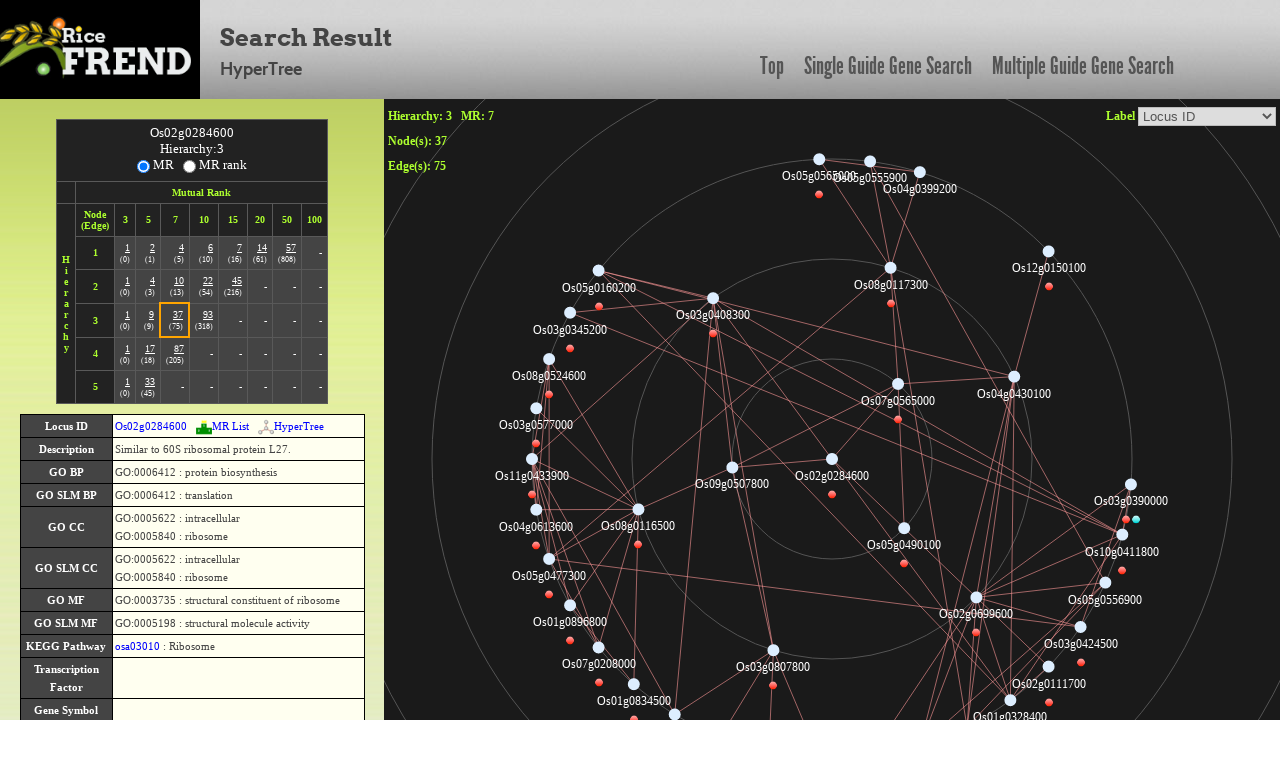

--- FILE ---
content_type: text/html; charset=UTF-8
request_url: https://ricefrend.dna.affrc.go.jp/HyperTree/index.php?id=20810&rank=3&mr=7
body_size: 91674
content:
<!DOCTYPE html PUBLIC "-//W3C//DTD XHTML 1.1 Transitional//EN" "http://www.w3.org/TR/xhtml11/DTD/xhtml11-transitional.dtd">
<html>
<head>
  <title>RiceFREND : HyperTree</title>
  <meta name="viewport" content="width=device-width, initial-scale=1.0">
  <meta name="description" content="">
  <meta name="author" content="">
  <meta http-equiv="Content-Style-Type" content="text/css">
  <meta http-equiv="Content-Type" content="text/html; charset=utf-8">

  <link rel="stylesheet" type="text/css" href="../css/arvo-fontfacekit/stylesheet.css">
  <link rel="stylesheet" type="text/css" href="../css/cabin-fontfacekit/stylesheet.css">
  <link rel="stylesheet" type="text/css" href="../css/League-Gothic-fontfacekit/stylesheet.css">
  <link rel="stylesheet" type="text/css" href="../css/bootstrap.min.css">
  <link rel="stylesheet" type="text/css" href="../css/style.css">
  <link type="text/css" href="css/base.css" rel="stylesheet" />
</head>
<body>
<div class="container full-width">
	<div class="row" id="header_row">
	    	<div class="full-width" id="header_wrapper">
	    		<div class="row">
		    		<div class="span3">
			    		<a href="../"><img src="../img/logo.jpg" alt="logo"></a>
			    	</div>
			    	<div class="span9 topmenu" id="topnav">
			    		<div class="left">
							<div class="align-bottom">
						  	<h2>Search Result</h2>
						  	<h3>HyperTree</h3>
							</div>
					</div>

			    		<div class="right">
							<a href="../" class="link">Top</a>
						  	<a href="../single-guide-gene.html" class="link">Single Guide Gene Search</a>
						  	<a href="../multi-guide-gene.html" class="link">Multiple Guide Gene Search</a>
					 </div>
			    	</div>
	    		</div>
	    	</div>
	</div>

	<div id="left-container">
		<div id="network-info">
			<table>
				<tr>
					<th>Base Root</th>
					<td id="tget" node_id=""></td>
				</tr>
				<tr>
					<th>Mutual Rank</th>
					<td>1 <= MR <= <span id="mr"></span></td>
				</tr>
				<tr>
					<th>Hierarchy</th>
					<td id="hierarchy"></td>
				</tr>
			</table>
			<input type="hidden" name="mr_or_rank" value="MR">
		</div>
		<div id="node-edge-list"></div>
		<div id="description"></div>
		<div id="nodelist-link"></div>
		<div id="other-network" class="item">
			<div class="item-title"></div>
			<div class="item-body">
				<!-- <div id="cytoscapeweb-link"></div> -->
				<div id="graphviz-link"></div>
			</div>
		</div>
		<div id="analysis-tools" class="item">
			<div class="item-title"></div>
			<div class="item-body">
				<div id="go-enrichment-link"></div>
				<div id="cis-element-link"></div>
			</div>
		</div>
		<div id="download" class="item">
			<div class="item-title"></div>
			<div class="item-body">
				<div id="download-node-list"></div>
				<div id="cytoscape"></div>
			</div>
		</div>

		<div id="kegglink"></div>
	</div>

	<div id="right-container">
		<div id="infovis">
			<div id="label-change"></div>
			<div id="rank-and-mr-param"></div>
			<div id="node-num"></div>
			<div id="edge-num"></div>
		</div>
	</div>

	<div id="tip-text"></div>
	<div id="popup-node-list" align="center">
		<div id="popup-head"><span onClick="popupClose()">[close]</span></div>
		<div id="node-list"></div>
	</div>
	<div id="locus-link-popup"></div>
	<div id="rgraph-log"></div>

<!--[if IE]><script language="javascript" type="text/javascript" src="js-lib/excanvas.js"></script><![endif]-->
<script language="javascript" type="text/javascript" src="js-lib/jit.js"></script>
<script language="javascript" type="text/javascript" src="js-lib/jquery.js"></script>
<script language="javascript" type="text/javascript" src="js-lib/function.js"></script>
</div>  <script language="javascript" type="text/javascript">

  $(document).ready(function(){
      var body_height = $("body").height();
      $("#right-container").css("height", body_height - HEADER_ROW_HEIGHT );
  });

  //console.log("[{\"name\":\"Os02g0284600\",\"id\":\"20810\",\"adjacencies\":[{\"nodeTo\":\"18518\",\"data\":{\"mr\":\"3.742\"}},{\"nodeTo\":\"26868\",\"data\":{\"mr\":\"5.196\"}},{\"nodeTo\":\"16378\",\"data\":{\"mr\":\"5.657\"}}],\"data\":{\"desc\":\"Similar to 60S ribosomal protein L27.\",\"bp\":\"GO:0006412 : protein biosynthesis\",\"bp_slim\":\"GO:0006412 : translation\",\"cc\":\"GO:0005622 : intracellular, GO:0005840 : ribosome\",\"cc_slim\":\"GO:0005622 : intracellular, GO:0005840 : ribosome\",\"mf\":\"GO:0003735 : structural constituent of ribosome\",\"mf_slim\":\"GO:0005198 : structural molecule activity\",\"kdesc\":\"Ribosome\",\"klocus\":\"4329034\",\"kpath\":\"osa03010\",\"tos17\":\"0\",\"family\":\"\",\"msu\":\"LOC_Os02g18380\",\"wolfpsort\":\"chlo:12,nucl:1,cyto:1,cyto_nucl:1\",\"gene_id\":\"\",\"gene_symbol\":\"\",\"gene_name\":\"\"}},{\"name\":\"Os09g0507800\",\"id\":\"18518\",\"adjacencies\":[{\"nodeTo\":\"26868\",\"data\":{\"mr\":\"2\"}},{\"nodeTo\":\"20745\",\"data\":{\"mr\":\"3\"}},{\"nodeTo\":\"22246\",\"data\":{\"mr\":\"6\"}},{\"nodeTo\":\"21278\",\"data\":{\"mr\":\"6.708\"}}],\"data\":{\"desc\":\"60S ribosomal protein L7a.\",\"bp\":\"GO:0006412 : protein biosynthesis, GO:0042254 : ribosome biogenesis and assembly\",\"bp_slim\":\"GO:0006412 : translation, GO:0016043 : cellular component organization\",\"cc\":\"GO:0005622 : intracellular, GO:0005840 : ribosome, GO:0030529 : ribonucleoprotein complex\",\"cc_slim\":\"GO:0005622 : intracellular, GO:0005840 : ribosome\",\"mf\":\"GO:0003735 : structural constituent of ribosome\",\"mf_slim\":\"GO:0005198 : structural molecule activity\",\"kdesc\":\"\",\"klocus\":\"\",\"kpath\":\"\",\"tos17\":\"0\",\"family\":\"\",\"msu\":\"LOC_Os09g32976\",\"wolfpsort\":\"chlo:6,cyto:6\",\"gene_id\":\"\",\"gene_symbol\":\"\",\"gene_name\":\"\"}},{\"name\":\"Os03g0807800\",\"id\":\"20745\",\"adjacencies\":[{\"nodeTo\":\"22246\",\"data\":{\"mr\":\"2.828\"}},{\"nodeTo\":\"22280\",\"data\":{\"mr\":\"3.464\"}},{\"nodeTo\":\"8857\",\"data\":{\"mr\":\"3.873\"}},{\"nodeTo\":\"5086\",\"data\":{\"mr\":\"6.481\"}},{\"nodeTo\":\"4108\",\"data\":{\"mr\":\"7\"}}],\"data\":{\"desc\":\"Similar to 40S ribosomal protein S2 (Fragment).\",\"bp\":\"GO:0006412 : protein biosynthesis\",\"bp_slim\":\"GO:0006412 : translation\",\"cc\":\"GO:0005622 : intracellular, GO:0005840 : ribosome, GO:0015935 : small ribosomal subunit\",\"cc_slim\":\"GO:0005622 : intracellular, GO:0005840 : ribosome\",\"mf\":\"GO:0003735 : structural constituent of ribosome\",\"mf_slim\":\"GO:0005198 : structural molecule activity\",\"kdesc\":\"Ribosome\",\"klocus\":\"4334512\",\"kpath\":\"osa03010\",\"tos17\":\"0\",\"family\":\"\",\"msu\":\"LOC_Os03g59310\",\"wolfpsort\":\"cyto:7,chlo:2,pero:2\",\"gene_id\":\"\",\"gene_symbol\":\"\",\"gene_name\":\"\"}},{\"name\":\"Os10g0465800\",\"id\":\"22280\",\"adjacencies\":[{\"nodeTo\":\"16085\",\"data\":{\"mr\":\"6.928\"}}],\"data\":{\"desc\":\"Ribosomal protein L6 family protein.\",\"bp\":\"GO:0006412 : protein biosynthesis\",\"bp_slim\":\"GO:0006412 : translation\",\"cc\":\"GO:0005622 : intracellular, GO:0005840 : ribosome\",\"cc_slim\":\"GO:0005622 : intracellular, GO:0005840 : ribosome\",\"mf\":\"GO:0003735 : structural constituent of ribosome\",\"mf_slim\":\"GO:0005198 : structural molecule activity\",\"kdesc\":\"Ribosome\",\"klocus\":\"4348839\",\"kpath\":\"osa03010\",\"tos17\":\"0\",\"family\":\"\",\"msu\":\"LOC_Os10g32820\",\"wolfpsort\":\"cyto:6,nucl:3,mito:3,cyto_pero:3,cyto_E.R.:3,cyto_plas:3\",\"gene_id\":\"\",\"gene_symbol\":\"\",\"gene_name\":\"\"}},{\"name\":\"Os10g0170200\",\"id\":\"8857\",\"adjacencies\":[],\"data\":{\"desc\":\"Similar to 40S ribosomal protein S20 (S22) (Fragment).\",\"bp\":\"GO:0006412 : protein biosynthesis\",\"bp_slim\":\"GO:0006412 : translation\",\"cc\":\"GO:0005622 : intracellular, GO:0005840 : ribosome, GO:0015935 : small ribosomal subunit\",\"cc_slim\":\"GO:0005622 : intracellular, GO:0005840 : ribosome\",\"mf\":\"GO:0003735 : structural constituent of ribosome\",\"mf_slim\":\"GO:0005198 : structural molecule activity\",\"kdesc\":\"\",\"klocus\":\"\",\"kpath\":\"\",\"tos17\":\"0\",\"family\":\"\",\"msu\":\"LOC_Os10g08930\",\"wolfpsort\":\"cyto:13\",\"gene_id\":\"\",\"gene_symbol\":\"\",\"gene_name\":\"\"}},{\"name\":\"Os01g0140500\",\"id\":\"5086\",\"adjacencies\":[{\"nodeTo\":\"4108\",\"data\":{\"mr\":\"5.099\"}}],\"data\":{\"desc\":\"Similar to 60S ribosomal protein L26B.\",\"bp\":\"\",\"bp_slim\":\"\",\"cc\":\"\",\"cc_slim\":\"\",\"mf\":\"\",\"mf_slim\":\"\",\"kdesc\":\"\",\"klocus\":\"\",\"kpath\":\"\",\"tos17\":\"0\",\"family\":\"\",\"msu\":\"LOC_Os01g04730\",\"wolfpsort\":\"chlo:6,mito:6,chlo_mito:6\",\"gene_id\":\"\",\"gene_symbol\":\"\",\"gene_name\":\"\"}},{\"name\":\"Os08g0326400\",\"id\":\"4108\",\"adjacencies\":[],\"data\":{\"desc\":\"60S ribosomal protein L7a.\",\"bp\":\"GO:0006412 : protein biosynthesis, GO:0042254 : ribosome biogenesis and assembly\",\"bp_slim\":\"GO:0006412 : translation, GO:0016043 : cellular component organization\",\"cc\":\"GO:0005622 : intracellular, GO:0005840 : ribosome, GO:0030529 : ribonucleoprotein complex\",\"cc_slim\":\"GO:0005622 : intracellular, GO:0005840 : ribosome\",\"mf\":\"GO:0003735 : structural constituent of ribosome\",\"mf_slim\":\"GO:0005198 : structural molecule activity\",\"kdesc\":\"Ribosome\",\"klocus\":\"4345279\",\"kpath\":\"osa03010\",\"tos17\":\"0\",\"family\":\"\",\"msu\":\"LOC_Os08g23710\",\"wolfpsort\":\"chlo:6,cyto:6\",\"gene_id\":\"\",\"gene_symbol\":\"\",\"gene_name\":\"\"}},{\"name\":\"Os03g0408300\",\"id\":\"22246\",\"adjacencies\":[{\"nodeTo\":\"22280\",\"data\":{\"mr\":\"2.449\"}},{\"nodeTo\":\"1795\",\"data\":{\"mr\":\"2.828\"}},{\"nodeTo\":\"23113\",\"data\":{\"mr\":\"3.873\"}},{\"nodeTo\":\"15338\",\"data\":{\"mr\":\"5.477\"}},{\"nodeTo\":\"2853\",\"data\":{\"mr\":\"6.633\"}},{\"nodeTo\":\"16085\",\"data\":{\"mr\":\"7\"}}],\"data\":{\"desc\":\"Similar to 60S ribosomal protein L27a-3.\",\"bp\":\"GO:0006412 : protein biosynthesis\",\"bp_slim\":\"GO:0006412 : translation\",\"cc\":\"GO:0005622 : intracellular, GO:0005840 : ribosome\",\"cc_slim\":\"GO:0005622 : intracellular, GO:0005840 : ribosome\",\"mf\":\"GO:0003735 : structural constituent of ribosome\",\"mf_slim\":\"GO:0005198 : structural molecule activity\",\"kdesc\":\"Ribosome\",\"klocus\":\"4333083\",\"kpath\":\"osa03010\",\"tos17\":\"0\",\"family\":\"\",\"msu\":\"LOC_Os03g29460\",\"wolfpsort\":\"nucl:8,cyto:5\",\"gene_id\":\"\",\"gene_symbol\":\"\",\"gene_name\":\"\"}},{\"name\":\"Os10g0465800\",\"id\":\"22280\",\"adjacencies\":[{\"nodeTo\":\"16085\",\"data\":{\"mr\":\"6.928\"}}],\"data\":{\"desc\":\"Ribosomal protein L6 family protein.\",\"bp\":\"GO:0006412 : protein biosynthesis\",\"bp_slim\":\"GO:0006412 : translation\",\"cc\":\"GO:0005622 : intracellular, GO:0005840 : ribosome\",\"cc_slim\":\"GO:0005622 : intracellular, GO:0005840 : ribosome\",\"mf\":\"GO:0003735 : structural constituent of ribosome\",\"mf_slim\":\"GO:0005198 : structural molecule activity\",\"kdesc\":\"Ribosome\",\"klocus\":\"4348839\",\"kpath\":\"osa03010\",\"tos17\":\"0\",\"family\":\"\",\"msu\":\"LOC_Os10g32820\",\"wolfpsort\":\"cyto:6,nucl:3,mito:3,cyto_pero:3,cyto_E.R.:3,cyto_plas:3\",\"gene_id\":\"\",\"gene_symbol\":\"\",\"gene_name\":\"\"}},{\"name\":\"Os10g0411800\",\"id\":\"1795\",\"adjacencies\":[{\"nodeTo\":\"15338\",\"data\":{\"mr\":\"2\"}},{\"nodeTo\":\"2853\",\"data\":{\"mr\":\"3.162\"}},{\"nodeTo\":\"1789\",\"data\":{\"mr\":\"5.477\"}},{\"nodeTo\":\"23113\",\"data\":{\"mr\":\"5.916\"}}],\"data\":{\"desc\":\"Similar to 40S ribosomal protein S17-3.\",\"bp\":\"GO:0006412 : protein biosynthesis\",\"bp_slim\":\"GO:0006412 : translation\",\"cc\":\"GO:0005622 : intracellular, GO:0005840 : ribosome\",\"cc_slim\":\"GO:0005622 : intracellular, GO:0005840 : ribosome\",\"mf\":\"GO:0003735 : structural constituent of ribosome\",\"mf_slim\":\"GO:0005198 : structural molecule activity\",\"kdesc\":\"Ribosome\",\"klocus\":\"4348608\",\"kpath\":\"osa03010\",\"tos17\":\"0\",\"family\":\"\",\"msu\":\"LOC_Os10g27190\",\"wolfpsort\":\"cyto:8,nucl:3,mito:3\",\"gene_id\":\"\",\"gene_symbol\":\"\",\"gene_name\":\"\"}},{\"name\":\"Os05g0160200\",\"id\":\"23113\",\"adjacencies\":[{\"nodeTo\":\"15338\",\"data\":{\"mr\":\"2.828\"}}],\"data\":{\"desc\":\"Ubiquitin.\",\"bp\":\"GO:0006412 : protein biosynthesis, GO:0006464 : protein modification\",\"bp_slim\":\"GO:0006412 : translation, GO:0006464 : protein modification process\",\"cc\":\"GO:0005622 : intracellular, GO:0005840 : ribosome\",\"cc_slim\":\"GO:0005622 : intracellular, GO:0005840 : ribosome\",\"mf\":\"GO:0003735 : structural constituent of ribosome\",\"mf_slim\":\"GO:0005198 : structural molecule activity\",\"kdesc\":\"Ribosome\",\"klocus\":\"4337883\",\"kpath\":\"osa03010\",\"tos17\":\"0\",\"family\":\"\",\"msu\":\"LOC_Os05g06770\",\"wolfpsort\":\"nucl:5,cyto:4\",\"gene_id\":\"\",\"gene_symbol\":\"\",\"gene_name\":\"\"}},{\"name\":\"Os01g0328400\",\"id\":\"15338\",\"adjacencies\":[{\"nodeTo\":\"14602\",\"data\":{\"mr\":\"6.481\"}}],\"data\":{\"desc\":\"Ubiquitin.\",\"bp\":\"GO:0006412 : protein biosynthesis, GO:0006464 : protein modification\",\"bp_slim\":\"GO:0006412 : translation, GO:0006464 : protein modification process\",\"cc\":\"GO:0005622 : intracellular, GO:0005840 : ribosome\",\"cc_slim\":\"GO:0005622 : intracellular, GO:0005840 : ribosome\",\"mf\":\"GO:0003735 : structural constituent of ribosome\",\"mf_slim\":\"GO:0005198 : structural molecule activity\",\"kdesc\":\"Ribosome\",\"klocus\":\"4326977\",\"kpath\":\"osa03010\",\"tos17\":\"0\",\"family\":\"\",\"msu\":\"LOC_Os01g22490\",\"wolfpsort\":\"nucl:5,cyto:3,mito:3,nucl_plas:3\",\"gene_id\":\"\",\"gene_symbol\":\"\",\"gene_name\":\"\"}},{\"name\":\"Os03g0345200\",\"id\":\"2853\",\"adjacencies\":[],\"data\":{\"desc\":\"40S ribosomal protein S21.\",\"bp\":\"GO:0006412 : protein biosynthesis\",\"bp_slim\":\"GO:0006412 : translation\",\"cc\":\"GO:0005622 : intracellular, GO:0005840 : ribosome\",\"cc_slim\":\"GO:0005622 : intracellular, GO:0005840 : ribosome\",\"mf\":\"GO:0003735 : structural constituent of ribosome\",\"mf_slim\":\"GO:0005198 : structural molecule activity\",\"kdesc\":\"Ribosome\",\"klocus\":\"4332813\",\"kpath\":\"osa03010\",\"tos17\":\"0\",\"family\":\"\",\"msu\":\"LOC_Os03g22460\",\"wolfpsort\":\"mito:8,nucl:3\",\"gene_id\":\"\",\"gene_symbol\":\"\",\"gene_name\":\"\"}},{\"name\":\"Os11g0433900\",\"id\":\"16085\",\"adjacencies\":[{\"nodeTo\":\"9304\",\"data\":{\"mr\":\"4\"}},{\"nodeTo\":\"10822\",\"data\":{\"mr\":\"4.243\"}},{\"nodeTo\":\"15998\",\"data\":{\"mr\":\"4.243\"}},{\"nodeTo\":\"23126\",\"data\":{\"mr\":\"5.477\"}},{\"nodeTo\":\"4089\",\"data\":{\"mr\":\"6.325\"}}],\"data\":{\"desc\":\"Similar to 60S ribosomal protein L38.\",\"bp\":\"\",\"bp_slim\":\"\",\"cc\":\"\",\"cc_slim\":\"\",\"mf\":\"\",\"mf_slim\":\"\",\"kdesc\":\"Ribosome\",\"klocus\":\"4350406\",\"kpath\":\"osa03010\",\"tos17\":\"0\",\"family\":\"\",\"msu\":\"LOC_Os11g24610\",\"wolfpsort\":\"nucl:6,chlo:4\",\"gene_id\":\"\",\"gene_symbol\":\"\",\"gene_name\":\"\"}},{\"name\":\"Os08g0116500\",\"id\":\"21278\",\"adjacencies\":[{\"nodeTo\":\"16085\",\"data\":{\"mr\":\"2\"}},{\"nodeTo\":\"4089\",\"data\":{\"mr\":\"3\"}},{\"nodeTo\":\"23126\",\"data\":{\"mr\":\"3.464\"}},{\"nodeTo\":\"2339\",\"data\":{\"mr\":\"4.899\"}},{\"nodeTo\":\"10822\",\"data\":{\"mr\":\"6.325\"}},{\"nodeTo\":\"9304\",\"data\":{\"mr\":\"6.481\"}},{\"nodeTo\":\"15998\",\"data\":{\"mr\":\"6.481\"}},{\"nodeTo\":\"17103\",\"data\":{\"mr\":\"6.928\"}}],\"data\":{\"desc\":\"Similar to 60S acidic ribosomal protein P1 (L12).\",\"bp\":\"GO:0006414 : translational elongation\",\"bp_slim\":\"GO:0006412 : translation\",\"cc\":\"GO:0005622 : intracellular, GO:0005840 : ribosome\",\"cc_slim\":\"GO:0005622 : intracellular, GO:0005840 : ribosome\",\"mf\":\"GO:0003735 : structural constituent of ribosome\",\"mf_slim\":\"GO:0005198 : structural molecule activity\",\"kdesc\":\"Ribosome\",\"klocus\":\"4344516\",\"kpath\":\"osa03010\",\"tos17\":\"0\",\"family\":\"\",\"msu\":\"LOC_Os08g02340\",\"wolfpsort\":\"chlo:5,nucl:3,plas:3,chlo_mito:3,nucl_plas:3\",\"gene_id\":\"\",\"gene_symbol\":\"\",\"gene_name\":\"\"}},{\"name\":\"Os11g0433900\",\"id\":\"16085\",\"adjacencies\":[{\"nodeTo\":\"9304\",\"data\":{\"mr\":\"4\"}},{\"nodeTo\":\"10822\",\"data\":{\"mr\":\"4.243\"}},{\"nodeTo\":\"15998\",\"data\":{\"mr\":\"4.243\"}},{\"nodeTo\":\"23126\",\"data\":{\"mr\":\"5.477\"}},{\"nodeTo\":\"4089\",\"data\":{\"mr\":\"6.325\"}}],\"data\":{\"desc\":\"Similar to 60S ribosomal protein L38.\",\"bp\":\"\",\"bp_slim\":\"\",\"cc\":\"\",\"cc_slim\":\"\",\"mf\":\"\",\"mf_slim\":\"\",\"kdesc\":\"Ribosome\",\"klocus\":\"4350406\",\"kpath\":\"osa03010\",\"tos17\":\"0\",\"family\":\"\",\"msu\":\"LOC_Os11g24610\",\"wolfpsort\":\"nucl:6,chlo:4\",\"gene_id\":\"\",\"gene_symbol\":\"\",\"gene_name\":\"\"}},{\"name\":\"Os07g0208000\",\"id\":\"4089\",\"adjacencies\":[{\"nodeTo\":\"10822\",\"data\":{\"mr\":\"2.449\"}}],\"data\":{\"desc\":\"Similar to 40S ribosomal protein S15A.\",\"bp\":\"GO:0006412 : protein biosynthesis\",\"bp_slim\":\"GO:0006412 : translation\",\"cc\":\"GO:0005622 : intracellular, GO:0005840 : ribosome\",\"cc_slim\":\"GO:0005622 : intracellular, GO:0005840 : ribosome\",\"mf\":\"GO:0003735 : structural constituent of ribosome\",\"mf_slim\":\"GO:0005198 : structural molecule activity\",\"kdesc\":\"Ribosome\",\"klocus\":\"4342697\",\"kpath\":\"osa03010\",\"tos17\":\"0\",\"family\":\"\",\"msu\":\"LOC_Os07g10720\",\"wolfpsort\":\"cyto:9,nucl:2\",\"gene_id\":\"\",\"gene_symbol\":\"\",\"gene_name\":\"\"}},{\"name\":\"Os08g0524600\",\"id\":\"23126\",\"adjacencies\":[{\"nodeTo\":\"10822\",\"data\":{\"mr\":\"2.828\"}},{\"nodeTo\":\"15998\",\"data\":{\"mr\":\"6.325\"}}],\"data\":{\"desc\":\"Ribosomal protein L32e family protein.\",\"bp\":\"GO:0006412 : protein biosynthesis\",\"bp_slim\":\"GO:0006412 : translation\",\"cc\":\"GO:0005622 : intracellular, GO:0005840 : ribosome\",\"cc_slim\":\"GO:0005622 : intracellular, GO:0005840 : ribosome\",\"mf\":\"GO:0003735 : structural constituent of ribosome\",\"mf_slim\":\"GO:0005198 : structural molecule activity\",\"kdesc\":\"Ribosome\",\"klocus\":\"4346086\",\"kpath\":\"osa03010\",\"tos17\":\"0\",\"family\":\"\",\"msu\":\"LOC_Os08g41300\",\"wolfpsort\":\"nucl:5,chlo:4,mito:4,chlo_mito:4\",\"gene_id\":\"\",\"gene_symbol\":\"\",\"gene_name\":\"\"}},{\"name\":\"Os01g0834500\",\"id\":\"2339\",\"adjacencies\":[{\"nodeTo\":\"9304\",\"data\":{\"mr\":\"3\"}}],\"data\":{\"desc\":\"Similar to 40S ribosomal protein S23 (S12).\",\"bp\":\"GO:0006412 : protein biosynthesis\",\"bp_slim\":\"GO:0006412 : translation\",\"cc\":\"GO:0005622 : intracellular, GO:0005840 : ribosome, GO:0015935 : small ribosomal subunit\",\"cc_slim\":\"GO:0005622 : intracellular, GO:0005840 : ribosome\",\"mf\":\"GO:0003676 : nucleic acid binding, GO:0003735 : structural constituent of ribosome\",\"mf_slim\":\"GO:0003676 : nucleic acid binding, GO:0005198 : structural molecule activity\",\"kdesc\":\"Ribosome\",\"klocus\":\"4327414\",\"kpath\":\"osa03010\",\"tos17\":\"0\",\"family\":\"\",\"msu\":\"LOC_Os01g61814,LOC_Os01g61820\",\"wolfpsort\":\"cyto:11,nucl:2\",\"gene_id\":\"\",\"gene_symbol\":\"\",\"gene_name\":\"\"}},{\"name\":\"Os05g0477300\",\"id\":\"10822\",\"adjacencies\":[{\"nodeTo\":\"6491\",\"data\":{\"mr\":\"3.464\"}}],\"data\":{\"desc\":\"Ribosomal protein S26E family protein.\",\"bp\":\"GO:0006412 : protein biosynthesis\",\"bp_slim\":\"GO:0006412 : translation\",\"cc\":\"GO:0005622 : intracellular, GO:0005840 : ribosome\",\"cc_slim\":\"GO:0005622 : intracellular, GO:0005840 : ribosome\",\"mf\":\"GO:0003735 : structural constituent of ribosome\",\"mf_slim\":\"GO:0005198 : structural molecule activity\",\"kdesc\":\"Ribosome\",\"klocus\":\"4339104\",\"kpath\":\"osa03010\",\"tos17\":\"0\",\"family\":\"\",\"msu\":\"LOC_Os05g39960\",\"wolfpsort\":\"chlo:5,cyto:4\",\"gene_id\":\"\",\"gene_symbol\":\"\",\"gene_name\":\"\"}},{\"name\":\"Os01g0896800\",\"id\":\"9304\",\"adjacencies\":[],\"data\":{\"desc\":\"Eukaryotic ribosomal protein L5 family protein.\",\"bp\":\"GO:0006412 : protein biosynthesis\",\"bp_slim\":\"GO:0006412 : translation\",\"cc\":\"GO:0005622 : intracellular, GO:0005840 : ribosome\",\"cc_slim\":\"GO:0005622 : intracellular, GO:0005840 : ribosome\",\"mf\":\"GO:0003735 : structural constituent of ribosome, GO:0008097 : 5S rRNA binding\",\"mf_slim\":\"GO:0003723 : RNA binding, GO:0005198 : structural molecule activity\",\"kdesc\":\"Ribosome\",\"klocus\":\"4325100\",\"kpath\":\"osa03010\",\"tos17\":\"0\",\"family\":\"\",\"msu\":\"LOC_Os01g67134\",\"wolfpsort\":\"mito:8.5,chlo_mito:6.5\",\"gene_id\":\"\",\"gene_symbol\":\"\",\"gene_name\":\"\"}},{\"name\":\"Os04g0613600\",\"id\":\"15998\",\"adjacencies\":[],\"data\":{\"desc\":\"Ribosomal protein S17 family protein.\",\"bp\":\"GO:0006412 : protein biosynthesis\",\"bp_slim\":\"GO:0006412 : translation\",\"cc\":\"GO:0005622 : intracellular, GO:0005840 : ribosome\",\"cc_slim\":\"GO:0005622 : intracellular, GO:0005840 : ribosome\",\"mf\":\"GO:0003676 : nucleic acid binding, GO:0003735 : structural constituent of ribosome\",\"mf_slim\":\"GO:0003676 : nucleic acid binding, GO:0005198 : structural molecule activity\",\"kdesc\":\"Ribosome\",\"klocus\":\"4336976\",\"kpath\":\"osa03010\",\"tos17\":\"0\",\"family\":\"\",\"msu\":\"LOC_Os04g52361\",\"wolfpsort\":\"cyto:11,nucl:2\",\"gene_id\":\"\",\"gene_symbol\":\"\",\"gene_name\":\"\"}},{\"name\":\"Os03g0577000\",\"id\":\"17103\",\"adjacencies\":[],\"data\":{\"desc\":\"Similar to Ribosomal protein S3 (Fragment).\",\"bp\":\"GO:0006412 : protein biosynthesis\",\"bp_slim\":\"GO:0006412 : translation\",\"cc\":\"GO:0005622 : intracellular, GO:0005840 : ribosome, GO:0015935 : small ribosomal subunit\",\"cc_slim\":\"GO:0005622 : intracellular, GO:0005840 : ribosome\",\"mf\":\"GO:0003676 : nucleic acid binding, GO:0003735 : structural constituent of ribosome\",\"mf_slim\":\"GO:0003676 : nucleic acid binding, GO:0005198 : structural molecule activity\",\"kdesc\":\"Ribosome\",\"klocus\":\"4333308\",\"kpath\":\"osa03010\",\"tos17\":\"0\",\"family\":\"\",\"msu\":\"LOC_Os03g38000\",\"wolfpsort\":\"cyto:10,pero:2\",\"gene_id\":\"\",\"gene_symbol\":\"\",\"gene_name\":\"\"}},{\"name\":\"Os07g0565000\",\"id\":\"26868\",\"adjacencies\":[{\"nodeTo\":\"842\",\"data\":{\"mr\":\"3\"}},{\"nodeTo\":\"16378\",\"data\":{\"mr\":\"3.162\"}},{\"nodeTo\":\"10271\",\"data\":{\"mr\":\"5.657\"}}],\"data\":{\"desc\":\"Similar to 40S ribosomal protein S11.\",\"bp\":\"GO:0006412 : protein biosynthesis\",\"bp_slim\":\"GO:0006412 : translation\",\"cc\":\"GO:0005622 : intracellular, GO:0005840 : ribosome\",\"cc_slim\":\"GO:0005622 : intracellular, GO:0005840 : ribosome\",\"mf\":\"GO:0003676 : nucleic acid binding, GO:0003735 : structural constituent of ribosome\",\"mf_slim\":\"GO:0003676 : nucleic acid binding, GO:0005198 : structural molecule activity\",\"kdesc\":\"Ribosome\",\"klocus\":\"4343620\",\"kpath\":\"osa03010\",\"tos17\":\"0\",\"family\":\"\",\"msu\":\"LOC_Os07g37770,LOC_Os07g37780\",\"wolfpsort\":\"cyto:11,nucl:2\",\"gene_id\":\"\",\"gene_symbol\":\"\",\"gene_name\":\"\"}},{\"name\":\"Os08g0117300\",\"id\":\"842\",\"adjacencies\":[{\"nodeTo\":\"10822\",\"data\":{\"mr\":\"3.162\"}},{\"nodeTo\":\"4830\",\"data\":{\"mr\":\"3.742\"}},{\"nodeTo\":\"11779\",\"data\":{\"mr\":\"5.196\"}},{\"nodeTo\":\"12286\",\"data\":{\"mr\":\"5.477\"}},{\"nodeTo\":\"16837\",\"data\":{\"mr\":\"6.928\"}}],\"data\":{\"desc\":\"Similar to 40S ribosomal protein S13.\",\"bp\":\"GO:0006412 : protein biosynthesis\",\"bp_slim\":\"GO:0006412 : translation\",\"cc\":\"GO:0005622 : intracellular, GO:0005840 : ribosome\",\"cc_slim\":\"GO:0005622 : intracellular, GO:0005840 : ribosome\",\"mf\":\"GO:0003735 : structural constituent of ribosome\",\"mf_slim\":\"GO:0005198 : structural molecule activity\",\"kdesc\":\"Ribosome\",\"klocus\":\"4344524\",\"kpath\":\"osa03010\",\"tos17\":\"0\",\"family\":\"\",\"msu\":\"LOC_Os08g02410\",\"wolfpsort\":\"nucl:5,chlo:4,cyto_nucl:4\",\"gene_id\":\"\",\"gene_symbol\":\"\",\"gene_name\":\"\"}},{\"name\":\"Os05g0477300\",\"id\":\"10822\",\"adjacencies\":[{\"nodeTo\":\"6491\",\"data\":{\"mr\":\"3.464\"}}],\"data\":{\"desc\":\"Ribosomal protein S26E family protein.\",\"bp\":\"GO:0006412 : protein biosynthesis\",\"bp_slim\":\"GO:0006412 : translation\",\"cc\":\"GO:0005622 : intracellular, GO:0005840 : ribosome\",\"cc_slim\":\"GO:0005622 : intracellular, GO:0005840 : ribosome\",\"mf\":\"GO:0003735 : structural constituent of ribosome\",\"mf_slim\":\"GO:0005198 : structural molecule activity\",\"kdesc\":\"Ribosome\",\"klocus\":\"4339104\",\"kpath\":\"osa03010\",\"tos17\":\"0\",\"family\":\"\",\"msu\":\"LOC_Os05g39960\",\"wolfpsort\":\"chlo:5,cyto:4\",\"gene_id\":\"\",\"gene_symbol\":\"\",\"gene_name\":\"\"}},{\"name\":\"Os05g0565000\",\"id\":\"4830\",\"adjacencies\":[{\"nodeTo\":\"12286\",\"data\":{\"mr\":\"5.477\"}}],\"data\":{\"desc\":\"Similar to 60S ribosomal protein L18a-1.\",\"bp\":\"GO:0006412 : protein biosynthesis\",\"bp_slim\":\"GO:0006412 : translation\",\"cc\":\"GO:0005622 : intracellular, GO:0005840 : ribosome\",\"cc_slim\":\"GO:0005622 : intracellular, GO:0005840 : ribosome\",\"mf\":\"GO:0003735 : structural constituent of ribosome\",\"mf_slim\":\"GO:0005198 : structural molecule activity\",\"kdesc\":\"Ribosome\",\"klocus\":\"4339625\",\"kpath\":\"osa03010\",\"tos17\":\"0\",\"family\":\"\",\"msu\":\"LOC_Os05g49030\",\"wolfpsort\":\"cyto:5,nucl:4\",\"gene_id\":\"\",\"gene_symbol\":\"\",\"gene_name\":\"\"}},{\"name\":\"Os05g0555900\",\"id\":\"11779\",\"adjacencies\":[{\"nodeTo\":\"2286\",\"data\":{\"mr\":\"4.472\"}}],\"data\":{\"desc\":\"Non-protein coding transcript, unclassifiable transcript.\",\"bp\":\"\",\"bp_slim\":\"\",\"cc\":\"\",\"cc_slim\":\"\",\"mf\":\"\",\"mf_slim\":\"\",\"kdesc\":\"\",\"klocus\":\"\",\"kpath\":\"\",\"tos17\":\"0\",\"family\":\"\",\"msu\":\"LOC_Os05g48220\",\"wolfpsort\":\"\",\"gene_id\":\"\",\"gene_symbol\":\"\",\"gene_name\":\"\"}},{\"name\":\"Os04g0399200\",\"id\":\"12286\",\"adjacencies\":[],\"data\":{\"desc\":\"Non-protein coding transcript, unclassifiable transcript.\",\"bp\":\"\",\"bp_slim\":\"\",\"cc\":\"\",\"cc_slim\":\"\",\"mf\":\"\",\"mf_slim\":\"\",\"kdesc\":\"\",\"klocus\":\"\",\"kpath\":\"\",\"tos17\":\"0\",\"family\":\"\",\"msu\":\"LOC_Os04g32710\",\"wolfpsort\":\"\",\"gene_id\":\"\",\"gene_symbol\":\"\",\"gene_name\":\"\"}},{\"name\":\"Os03g0798600\",\"id\":\"16837\",\"adjacencies\":[{\"nodeTo\":\"22939\",\"data\":{\"mr\":\"2.449\"}},{\"nodeTo\":\"2286\",\"data\":{\"mr\":\"4.472\"}},{\"nodeTo\":\"23517\",\"data\":{\"mr\":\"6.928\"}}],\"data\":{\"desc\":\"Similar to 40S ribosomal protein S15 (Fragment).\",\"bp\":\"GO:0006412 : protein biosynthesis\",\"bp_slim\":\"GO:0006412 : translation\",\"cc\":\"GO:0005622 : intracellular, GO:0005840 : ribosome, GO:0015935 : small ribosomal subunit\",\"cc_slim\":\"GO:0005622 : intracellular, GO:0005840 : ribosome\",\"mf\":\"GO:0003735 : structural constituent of ribosome\",\"mf_slim\":\"GO:0005198 : structural molecule activity\",\"kdesc\":\"Ribosome\",\"klocus\":\"4334438\",\"kpath\":\"osa03010\",\"tos17\":\"0\",\"family\":\"\",\"msu\":\"LOC_Os03g58430\",\"wolfpsort\":\"cyto:12,nucl:1,mito:1\",\"gene_id\":\"\",\"gene_symbol\":\"\",\"gene_name\":\"\"}},{\"name\":\"Os04g0430100\",\"id\":\"10271\",\"adjacencies\":[{\"nodeTo\":\"16837\",\"data\":{\"mr\":\"3.464\"}},{\"nodeTo\":\"26441\",\"data\":{\"mr\":\"3.742\"}},{\"nodeTo\":\"24890\",\"data\":{\"mr\":\"4\"}},{\"nodeTo\":\"23113\",\"data\":{\"mr\":\"4.472\"}},{\"nodeTo\":\"22939\",\"data\":{\"mr\":\"4.899\"}},{\"nodeTo\":\"15338\",\"data\":{\"mr\":\"6.481\"}}],\"data\":{\"desc\":\"Similar to 40S ribosomal protein S10-1.\",\"bp\":\"\",\"bp_slim\":\"\",\"cc\":\"\",\"cc_slim\":\"\",\"mf\":\"\",\"mf_slim\":\"\",\"kdesc\":\"\",\"klocus\":\"\",\"kpath\":\"\",\"tos17\":\"0\",\"family\":\"\",\"msu\":\"LOC_Os04g35090\",\"wolfpsort\":\"nucl:11,cyto:2\",\"gene_id\":\"\",\"gene_symbol\":\"\",\"gene_name\":\"\"}},{\"name\":\"Os03g0798600\",\"id\":\"16837\",\"adjacencies\":[{\"nodeTo\":\"22939\",\"data\":{\"mr\":\"2.449\"}},{\"nodeTo\":\"2286\",\"data\":{\"mr\":\"4.472\"}},{\"nodeTo\":\"23517\",\"data\":{\"mr\":\"6.928\"}}],\"data\":{\"desc\":\"Similar to 40S ribosomal protein S15 (Fragment).\",\"bp\":\"GO:0006412 : protein biosynthesis\",\"bp_slim\":\"GO:0006412 : translation\",\"cc\":\"GO:0005622 : intracellular, GO:0005840 : ribosome, GO:0015935 : small ribosomal subunit\",\"cc_slim\":\"GO:0005622 : intracellular, GO:0005840 : ribosome\",\"mf\":\"GO:0003735 : structural constituent of ribosome\",\"mf_slim\":\"GO:0005198 : structural molecule activity\",\"kdesc\":\"Ribosome\",\"klocus\":\"4334438\",\"kpath\":\"osa03010\",\"tos17\":\"0\",\"family\":\"\",\"msu\":\"LOC_Os03g58430\",\"wolfpsort\":\"cyto:12,nucl:1,mito:1\",\"gene_id\":\"\",\"gene_symbol\":\"\",\"gene_name\":\"\"}},{\"name\":\"Os12g0150100\",\"id\":\"26441\",\"adjacencies\":[],\"data\":{\"desc\":\"Similar to 60S ribosomal protein L26A.\",\"bp\":\"GO:0006412 : protein biosynthesis\",\"bp_slim\":\"GO:0006412 : translation\",\"cc\":\"GO:0005622 : intracellular, GO:0005840 : ribosome, GO:0015934 : large ribosomal subunit\",\"cc_slim\":\"GO:0005622 : intracellular, GO:0005840 : ribosome\",\"mf\":\"GO:0003735 : structural constituent of ribosome\",\"mf_slim\":\"GO:0005198 : structural molecule activity\",\"kdesc\":\"Ribosome\",\"klocus\":\"4351513\",\"kpath\":\"osa03010\",\"tos17\":\"0\",\"family\":\"\",\"msu\":\"LOC_Os12g05430\",\"wolfpsort\":\"chlo:6,mito:6,chlo_mito:6\",\"gene_id\":\"\",\"gene_symbol\":\"\",\"gene_name\":\"\"}},{\"name\":\"Os05g0160200\",\"id\":\"23113\",\"adjacencies\":[{\"nodeTo\":\"15338\",\"data\":{\"mr\":\"2.828\"}}],\"data\":{\"desc\":\"Ubiquitin.\",\"bp\":\"GO:0006412 : protein biosynthesis, GO:0006464 : protein modification\",\"bp_slim\":\"GO:0006412 : translation, GO:0006464 : protein modification process\",\"cc\":\"GO:0005622 : intracellular, GO:0005840 : ribosome\",\"cc_slim\":\"GO:0005622 : intracellular, GO:0005840 : ribosome\",\"mf\":\"GO:0003735 : structural constituent of ribosome\",\"mf_slim\":\"GO:0005198 : structural molecule activity\",\"kdesc\":\"Ribosome\",\"klocus\":\"4337883\",\"kpath\":\"osa03010\",\"tos17\":\"0\",\"family\":\"\",\"msu\":\"LOC_Os05g06770\",\"wolfpsort\":\"nucl:5,cyto:4\",\"gene_id\":\"\",\"gene_symbol\":\"\",\"gene_name\":\"\"}},{\"name\":\"Os02g0591700\",\"id\":\"22939\",\"adjacencies\":[{\"nodeTo\":\"2286\",\"data\":{\"mr\":\"5\"}}],\"data\":{\"desc\":\"Similar to Candida glabrata strain CBS138 chromosome L complete sequence.\",\"bp\":\"GO:0006412 : protein biosynthesis\",\"bp_slim\":\"GO:0006412 : translation\",\"cc\":\"GO:0005622 : intracellular, GO:0005840 : ribosome\",\"cc_slim\":\"GO:0005622 : intracellular, GO:0005840 : ribosome\",\"mf\":\"GO:0003735 : structural constituent of ribosome\",\"mf_slim\":\"GO:0005198 : structural molecule activity\",\"kdesc\":\"Ribosome\",\"klocus\":\"4329831\",\"kpath\":\"osa03010\",\"tos17\":\"0\",\"family\":\"\",\"msu\":\"LOC_Os02g37862\",\"wolfpsort\":\"nucl:8,chlo:4,cyto_nucl:4,cysk_nucl:4,nucl_plas:4\",\"gene_id\":\"\",\"gene_symbol\":\"\",\"gene_name\":\"\"}},{\"name\":\"Os01g0328400\",\"id\":\"15338\",\"adjacencies\":[{\"nodeTo\":\"14602\",\"data\":{\"mr\":\"6.481\"}}],\"data\":{\"desc\":\"Ubiquitin.\",\"bp\":\"GO:0006412 : protein biosynthesis, GO:0006464 : protein modification\",\"bp_slim\":\"GO:0006412 : translation, GO:0006464 : protein modification process\",\"cc\":\"GO:0005622 : intracellular, GO:0005840 : ribosome\",\"cc_slim\":\"GO:0005622 : intracellular, GO:0005840 : ribosome\",\"mf\":\"GO:0003735 : structural constituent of ribosome\",\"mf_slim\":\"GO:0005198 : structural molecule activity\",\"kdesc\":\"Ribosome\",\"klocus\":\"4326977\",\"kpath\":\"osa03010\",\"tos17\":\"0\",\"family\":\"\",\"msu\":\"LOC_Os01g22490\",\"wolfpsort\":\"nucl:5,cyto:3,mito:3,nucl_plas:3\",\"gene_id\":\"\",\"gene_symbol\":\"\",\"gene_name\":\"\"}},{\"name\":\"Os05g0490100\",\"id\":\"16378\",\"adjacencies\":[{\"nodeTo\":\"24890\",\"data\":{\"mr\":\"6.708\"}}],\"data\":{\"desc\":\"Similar to 60S ribosomal protein L30.\",\"bp\":\"GO:0006412 : protein biosynthesis\",\"bp_slim\":\"GO:0006412 : translation\",\"cc\":\"GO:0005622 : intracellular, GO:0005840 : ribosome\",\"cc_slim\":\"GO:0005622 : intracellular, GO:0005840 : ribosome\",\"mf\":\"GO:0003735 : structural constituent of ribosome\",\"mf_slim\":\"GO:0005198 : structural molecule activity\",\"kdesc\":\"Ribosome\",\"klocus\":\"4339162\",\"kpath\":\"osa03010\",\"tos17\":\"0\",\"family\":\"\",\"msu\":\"LOC_Os05g41110\",\"wolfpsort\":\"cyto:9,mito:4\",\"gene_id\":\"\",\"gene_symbol\":\"\",\"gene_name\":\"\"}},{\"name\":\"Os02g0699600\",\"id\":\"24890\",\"adjacencies\":[{\"nodeTo\":\"2286\",\"data\":{\"mr\":\"2\"}},{\"nodeTo\":\"22939\",\"data\":{\"mr\":\"2.449\"}},{\"nodeTo\":\"6491\",\"data\":{\"mr\":\"2.828\"}},{\"nodeTo\":\"1789\",\"data\":{\"mr\":\"3.162\"}},{\"nodeTo\":\"16837\",\"data\":{\"mr\":\"4.243\"}},{\"nodeTo\":\"1795\",\"data\":{\"mr\":\"4.583\"}},{\"nodeTo\":\"14602\",\"data\":{\"mr\":\"5.196\"}},{\"nodeTo\":\"15338\",\"data\":{\"mr\":\"5.745\"}},{\"nodeTo\":\"23517\",\"data\":{\"mr\":\"6.928\"}}],\"data\":{\"desc\":\"Similar to 60S ribosomal protein L12.\",\"bp\":\"GO:0006412 : protein biosynthesis\",\"bp_slim\":\"GO:0006412 : translation\",\"cc\":\"GO:0005622 : intracellular, GO:0005840 : ribosome\",\"cc_slim\":\"GO:0005622 : intracellular, GO:0005840 : ribosome\",\"mf\":\"GO:0003735 : structural constituent of ribosome\",\"mf_slim\":\"GO:0005198 : structural molecule activity\",\"kdesc\":\"Ribosome\",\"klocus\":\"4330425\",\"kpath\":\"osa03010\",\"tos17\":\"0\",\"family\":\"\",\"msu\":\"LOC_Os02g47140\",\"wolfpsort\":\"cyto:14\",\"gene_id\":\"\",\"gene_symbol\":\"\",\"gene_name\":\"\"}},{\"name\":\"Os05g0556900\",\"id\":\"2286\",\"adjacencies\":[],\"data\":{\"desc\":\"Ribosomal protein L35Ae family protein.\",\"bp\":\"GO:0006412 : protein biosynthesis\",\"bp_slim\":\"GO:0006412 : translation\",\"cc\":\"GO:0005622 : intracellular, GO:0005840 : ribosome\",\"cc_slim\":\"GO:0005622 : intracellular, GO:0005840 : ribosome\",\"mf\":\"GO:0003735 : structural constituent of ribosome\",\"mf_slim\":\"GO:0005198 : structural molecule activity\",\"kdesc\":\"\",\"klocus\":\"\",\"kpath\":\"\",\"tos17\":\"0\",\"family\":\"\",\"msu\":\"LOC_Os05g48310\",\"wolfpsort\":\"cyto:6,nucl:3,mito:3,cyto_pero:3,cyto_E.R.:3,cyto_plas:3\",\"gene_id\":\"\",\"gene_symbol\":\"\",\"gene_name\":\"\"}},{\"name\":\"Os02g0591700\",\"id\":\"22939\",\"adjacencies\":[{\"nodeTo\":\"2286\",\"data\":{\"mr\":\"5\"}}],\"data\":{\"desc\":\"Similar to Candida glabrata strain CBS138 chromosome L complete sequence.\",\"bp\":\"GO:0006412 : protein biosynthesis\",\"bp_slim\":\"GO:0006412 : translation\",\"cc\":\"GO:0005622 : intracellular, GO:0005840 : ribosome\",\"cc_slim\":\"GO:0005622 : intracellular, GO:0005840 : ribosome\",\"mf\":\"GO:0003735 : structural constituent of ribosome\",\"mf_slim\":\"GO:0005198 : structural molecule activity\",\"kdesc\":\"Ribosome\",\"klocus\":\"4329831\",\"kpath\":\"osa03010\",\"tos17\":\"0\",\"family\":\"\",\"msu\":\"LOC_Os02g37862\",\"wolfpsort\":\"nucl:8,chlo:4,cyto_nucl:4,cysk_nucl:4,nucl_plas:4\",\"gene_id\":\"\",\"gene_symbol\":\"\",\"gene_name\":\"\"}},{\"name\":\"Os03g0424500\",\"id\":\"6491\",\"adjacencies\":[{\"nodeTo\":\"1789\",\"data\":{\"mr\":\"3.464\"}}],\"data\":{\"desc\":\"Similar to 40S ribosomal protein S19-2.\",\"bp\":\"GO:0006412 : protein biosynthesis\",\"bp_slim\":\"GO:0006412 : translation\",\"cc\":\"GO:0005622 : intracellular, GO:0005840 : ribosome\",\"cc_slim\":\"GO:0005622 : intracellular, GO:0005840 : ribosome\",\"mf\":\"GO:0003735 : structural constituent of ribosome\",\"mf_slim\":\"GO:0005198 : structural molecule activity\",\"kdesc\":\"Ribosome\",\"klocus\":\"4333148\",\"kpath\":\"osa03010\",\"tos17\":\"0\",\"family\":\"\",\"msu\":\"LOC_Os03g31090,LOC_Os03g31134\",\"wolfpsort\":\"cyto:11.5,cyto_nucl:7.5\",\"gene_id\":\"\",\"gene_symbol\":\"\",\"gene_name\":\"\"}},{\"name\":\"Os03g0390000\",\"id\":\"1789\",\"adjacencies\":[],\"data\":{\"desc\":\"Similar to Ribosomal protein s6 RPS6-2.\",\"bp\":\"GO:0006412 : protein biosynthesis\",\"bp_slim\":\"GO:0006412 : translation\",\"cc\":\"GO:0005622 : intracellular, GO:0005840 : ribosome\",\"cc_slim\":\"GO:0005622 : intracellular, GO:0005840 : ribosome\",\"mf\":\"GO:0003735 : structural constituent of ribosome\",\"mf_slim\":\"GO:0005198 : structural molecule activity\",\"kdesc\":\"Ribosome@Biosynthesis of secondary metabolites\",\"klocus\":\"4333016\",\"kpath\":\"osa03010,osa01110\",\"tos17\":\"0\",\"family\":\"\",\"msu\":\"LOC_Os03g27260\",\"wolfpsort\":\"nucl:8.5,cyto_nucl:6\",\"gene_id\":\"\",\"gene_symbol\":\"\",\"gene_name\":\"\"}},{\"name\":\"Os03g0798600\",\"id\":\"16837\",\"adjacencies\":[{\"nodeTo\":\"22939\",\"data\":{\"mr\":\"2.449\"}},{\"nodeTo\":\"2286\",\"data\":{\"mr\":\"4.472\"}},{\"nodeTo\":\"23517\",\"data\":{\"mr\":\"6.928\"}}],\"data\":{\"desc\":\"Similar to 40S ribosomal protein S15 (Fragment).\",\"bp\":\"GO:0006412 : protein biosynthesis\",\"bp_slim\":\"GO:0006412 : translation\",\"cc\":\"GO:0005622 : intracellular, GO:0005840 : ribosome, GO:0015935 : small ribosomal subunit\",\"cc_slim\":\"GO:0005622 : intracellular, GO:0005840 : ribosome\",\"mf\":\"GO:0003735 : structural constituent of ribosome\",\"mf_slim\":\"GO:0005198 : structural molecule activity\",\"kdesc\":\"Ribosome\",\"klocus\":\"4334438\",\"kpath\":\"osa03010\",\"tos17\":\"0\",\"family\":\"\",\"msu\":\"LOC_Os03g58430\",\"wolfpsort\":\"cyto:12,nucl:1,mito:1\",\"gene_id\":\"\",\"gene_symbol\":\"\",\"gene_name\":\"\"}},{\"name\":\"Os10g0411800\",\"id\":\"1795\",\"adjacencies\":[{\"nodeTo\":\"15338\",\"data\":{\"mr\":\"2\"}},{\"nodeTo\":\"2853\",\"data\":{\"mr\":\"3.162\"}},{\"nodeTo\":\"1789\",\"data\":{\"mr\":\"5.477\"}},{\"nodeTo\":\"23113\",\"data\":{\"mr\":\"5.916\"}}],\"data\":{\"desc\":\"Similar to 40S ribosomal protein S17-3.\",\"bp\":\"GO:0006412 : protein biosynthesis\",\"bp_slim\":\"GO:0006412 : translation\",\"cc\":\"GO:0005622 : intracellular, GO:0005840 : ribosome\",\"cc_slim\":\"GO:0005622 : intracellular, GO:0005840 : ribosome\",\"mf\":\"GO:0003735 : structural constituent of ribosome\",\"mf_slim\":\"GO:0005198 : structural molecule activity\",\"kdesc\":\"Ribosome\",\"klocus\":\"4348608\",\"kpath\":\"osa03010\",\"tos17\":\"0\",\"family\":\"\",\"msu\":\"LOC_Os10g27190\",\"wolfpsort\":\"cyto:8,nucl:3,mito:3\",\"gene_id\":\"\",\"gene_symbol\":\"\",\"gene_name\":\"\"}},{\"name\":\"Os02g0111700\",\"id\":\"14602\",\"adjacencies\":[],\"data\":{\"desc\":\"Similar to 60S ribosomal protein L37-A (L37-1).\",\"bp\":\"GO:0006412 : protein biosynthesis\",\"bp_slim\":\"GO:0006412 : translation\",\"cc\":\"GO:0005622 : intracellular, GO:0005840 : ribosome\",\"cc_slim\":\"GO:0005622 : intracellular, GO:0005840 : ribosome\",\"mf\":\"GO:0003735 : structural constituent of ribosome\",\"mf_slim\":\"GO:0005198 : structural molecule activity\",\"kdesc\":\"Ribosome\",\"klocus\":\"4328048\",\"kpath\":\"osa03010\",\"tos17\":\"0\",\"family\":\"\",\"msu\":\"LOC_Os02g02130\",\"wolfpsort\":\"chlo:4,cyto:4\",\"gene_id\":\"\",\"gene_symbol\":\"\",\"gene_name\":\"\"}},{\"name\":\"Os01g0328400\",\"id\":\"15338\",\"adjacencies\":[{\"nodeTo\":\"14602\",\"data\":{\"mr\":\"6.481\"}}],\"data\":{\"desc\":\"Ubiquitin.\",\"bp\":\"GO:0006412 : protein biosynthesis, GO:0006464 : protein modification\",\"bp_slim\":\"GO:0006412 : translation, GO:0006464 : protein modification process\",\"cc\":\"GO:0005622 : intracellular, GO:0005840 : ribosome\",\"cc_slim\":\"GO:0005622 : intracellular, GO:0005840 : ribosome\",\"mf\":\"GO:0003735 : structural constituent of ribosome\",\"mf_slim\":\"GO:0005198 : structural molecule activity\",\"kdesc\":\"Ribosome\",\"klocus\":\"4326977\",\"kpath\":\"osa03010\",\"tos17\":\"0\",\"family\":\"\",\"msu\":\"LOC_Os01g22490\",\"wolfpsort\":\"nucl:5,cyto:3,mito:3,nucl_plas:3\",\"gene_id\":\"\",\"gene_symbol\":\"\",\"gene_name\":\"\"}},{\"name\":\"Os10g0564300\",\"id\":\"23517\",\"adjacencies\":[],\"data\":{\"desc\":\"Similar to 60S ribosomal protein L27.\",\"bp\":\"GO:0006412 : protein biosynthesis\",\"bp_slim\":\"GO:0006412 : translation\",\"cc\":\"GO:0005622 : intracellular, GO:0005840 : ribosome\",\"cc_slim\":\"GO:0005622 : intracellular, GO:0005840 : ribosome\",\"mf\":\"GO:0003735 : structural constituent of ribosome\",\"mf_slim\":\"GO:0005198 : structural molecule activity\",\"kdesc\":\"Ribosome\",\"klocus\":\"4349409\",\"kpath\":\"osa03010\",\"tos17\":\"0\",\"family\":\"\",\"msu\":\"LOC_Os10g41470\",\"wolfpsort\":\"chlo:13\",\"gene_id\":\"\",\"gene_symbol\":\"\",\"gene_name\":\"\"}}]");
  var json = $.parseJSON("[{\"name\":\"Os02g0284600\",\"id\":\"20810\",\"adjacencies\":[{\"nodeTo\":\"18518\",\"data\":{\"mr\":\"3.742\"}},{\"nodeTo\":\"26868\",\"data\":{\"mr\":\"5.196\"}},{\"nodeTo\":\"16378\",\"data\":{\"mr\":\"5.657\"}}],\"data\":{\"desc\":\"Similar to 60S ribosomal protein L27.\",\"bp\":\"GO:0006412 : protein biosynthesis\",\"bp_slim\":\"GO:0006412 : translation\",\"cc\":\"GO:0005622 : intracellular, GO:0005840 : ribosome\",\"cc_slim\":\"GO:0005622 : intracellular, GO:0005840 : ribosome\",\"mf\":\"GO:0003735 : structural constituent of ribosome\",\"mf_slim\":\"GO:0005198 : structural molecule activity\",\"kdesc\":\"Ribosome\",\"klocus\":\"4329034\",\"kpath\":\"osa03010\",\"tos17\":\"0\",\"family\":\"\",\"msu\":\"LOC_Os02g18380\",\"wolfpsort\":\"chlo:12,nucl:1,cyto:1,cyto_nucl:1\",\"gene_id\":\"\",\"gene_symbol\":\"\",\"gene_name\":\"\"}},{\"name\":\"Os09g0507800\",\"id\":\"18518\",\"adjacencies\":[{\"nodeTo\":\"26868\",\"data\":{\"mr\":\"2\"}},{\"nodeTo\":\"20745\",\"data\":{\"mr\":\"3\"}},{\"nodeTo\":\"22246\",\"data\":{\"mr\":\"6\"}},{\"nodeTo\":\"21278\",\"data\":{\"mr\":\"6.708\"}}],\"data\":{\"desc\":\"60S ribosomal protein L7a.\",\"bp\":\"GO:0006412 : protein biosynthesis, GO:0042254 : ribosome biogenesis and assembly\",\"bp_slim\":\"GO:0006412 : translation, GO:0016043 : cellular component organization\",\"cc\":\"GO:0005622 : intracellular, GO:0005840 : ribosome, GO:0030529 : ribonucleoprotein complex\",\"cc_slim\":\"GO:0005622 : intracellular, GO:0005840 : ribosome\",\"mf\":\"GO:0003735 : structural constituent of ribosome\",\"mf_slim\":\"GO:0005198 : structural molecule activity\",\"kdesc\":\"\",\"klocus\":\"\",\"kpath\":\"\",\"tos17\":\"0\",\"family\":\"\",\"msu\":\"LOC_Os09g32976\",\"wolfpsort\":\"chlo:6,cyto:6\",\"gene_id\":\"\",\"gene_symbol\":\"\",\"gene_name\":\"\"}},{\"name\":\"Os03g0807800\",\"id\":\"20745\",\"adjacencies\":[{\"nodeTo\":\"22246\",\"data\":{\"mr\":\"2.828\"}},{\"nodeTo\":\"22280\",\"data\":{\"mr\":\"3.464\"}},{\"nodeTo\":\"8857\",\"data\":{\"mr\":\"3.873\"}},{\"nodeTo\":\"5086\",\"data\":{\"mr\":\"6.481\"}},{\"nodeTo\":\"4108\",\"data\":{\"mr\":\"7\"}}],\"data\":{\"desc\":\"Similar to 40S ribosomal protein S2 (Fragment).\",\"bp\":\"GO:0006412 : protein biosynthesis\",\"bp_slim\":\"GO:0006412 : translation\",\"cc\":\"GO:0005622 : intracellular, GO:0005840 : ribosome, GO:0015935 : small ribosomal subunit\",\"cc_slim\":\"GO:0005622 : intracellular, GO:0005840 : ribosome\",\"mf\":\"GO:0003735 : structural constituent of ribosome\",\"mf_slim\":\"GO:0005198 : structural molecule activity\",\"kdesc\":\"Ribosome\",\"klocus\":\"4334512\",\"kpath\":\"osa03010\",\"tos17\":\"0\",\"family\":\"\",\"msu\":\"LOC_Os03g59310\",\"wolfpsort\":\"cyto:7,chlo:2,pero:2\",\"gene_id\":\"\",\"gene_symbol\":\"\",\"gene_name\":\"\"}},{\"name\":\"Os10g0465800\",\"id\":\"22280\",\"adjacencies\":[{\"nodeTo\":\"16085\",\"data\":{\"mr\":\"6.928\"}}],\"data\":{\"desc\":\"Ribosomal protein L6 family protein.\",\"bp\":\"GO:0006412 : protein biosynthesis\",\"bp_slim\":\"GO:0006412 : translation\",\"cc\":\"GO:0005622 : intracellular, GO:0005840 : ribosome\",\"cc_slim\":\"GO:0005622 : intracellular, GO:0005840 : ribosome\",\"mf\":\"GO:0003735 : structural constituent of ribosome\",\"mf_slim\":\"GO:0005198 : structural molecule activity\",\"kdesc\":\"Ribosome\",\"klocus\":\"4348839\",\"kpath\":\"osa03010\",\"tos17\":\"0\",\"family\":\"\",\"msu\":\"LOC_Os10g32820\",\"wolfpsort\":\"cyto:6,nucl:3,mito:3,cyto_pero:3,cyto_E.R.:3,cyto_plas:3\",\"gene_id\":\"\",\"gene_symbol\":\"\",\"gene_name\":\"\"}},{\"name\":\"Os10g0170200\",\"id\":\"8857\",\"adjacencies\":[],\"data\":{\"desc\":\"Similar to 40S ribosomal protein S20 (S22) (Fragment).\",\"bp\":\"GO:0006412 : protein biosynthesis\",\"bp_slim\":\"GO:0006412 : translation\",\"cc\":\"GO:0005622 : intracellular, GO:0005840 : ribosome, GO:0015935 : small ribosomal subunit\",\"cc_slim\":\"GO:0005622 : intracellular, GO:0005840 : ribosome\",\"mf\":\"GO:0003735 : structural constituent of ribosome\",\"mf_slim\":\"GO:0005198 : structural molecule activity\",\"kdesc\":\"\",\"klocus\":\"\",\"kpath\":\"\",\"tos17\":\"0\",\"family\":\"\",\"msu\":\"LOC_Os10g08930\",\"wolfpsort\":\"cyto:13\",\"gene_id\":\"\",\"gene_symbol\":\"\",\"gene_name\":\"\"}},{\"name\":\"Os01g0140500\",\"id\":\"5086\",\"adjacencies\":[{\"nodeTo\":\"4108\",\"data\":{\"mr\":\"5.099\"}}],\"data\":{\"desc\":\"Similar to 60S ribosomal protein L26B.\",\"bp\":\"\",\"bp_slim\":\"\",\"cc\":\"\",\"cc_slim\":\"\",\"mf\":\"\",\"mf_slim\":\"\",\"kdesc\":\"\",\"klocus\":\"\",\"kpath\":\"\",\"tos17\":\"0\",\"family\":\"\",\"msu\":\"LOC_Os01g04730\",\"wolfpsort\":\"chlo:6,mito:6,chlo_mito:6\",\"gene_id\":\"\",\"gene_symbol\":\"\",\"gene_name\":\"\"}},{\"name\":\"Os08g0326400\",\"id\":\"4108\",\"adjacencies\":[],\"data\":{\"desc\":\"60S ribosomal protein L7a.\",\"bp\":\"GO:0006412 : protein biosynthesis, GO:0042254 : ribosome biogenesis and assembly\",\"bp_slim\":\"GO:0006412 : translation, GO:0016043 : cellular component organization\",\"cc\":\"GO:0005622 : intracellular, GO:0005840 : ribosome, GO:0030529 : ribonucleoprotein complex\",\"cc_slim\":\"GO:0005622 : intracellular, GO:0005840 : ribosome\",\"mf\":\"GO:0003735 : structural constituent of ribosome\",\"mf_slim\":\"GO:0005198 : structural molecule activity\",\"kdesc\":\"Ribosome\",\"klocus\":\"4345279\",\"kpath\":\"osa03010\",\"tos17\":\"0\",\"family\":\"\",\"msu\":\"LOC_Os08g23710\",\"wolfpsort\":\"chlo:6,cyto:6\",\"gene_id\":\"\",\"gene_symbol\":\"\",\"gene_name\":\"\"}},{\"name\":\"Os03g0408300\",\"id\":\"22246\",\"adjacencies\":[{\"nodeTo\":\"22280\",\"data\":{\"mr\":\"2.449\"}},{\"nodeTo\":\"1795\",\"data\":{\"mr\":\"2.828\"}},{\"nodeTo\":\"23113\",\"data\":{\"mr\":\"3.873\"}},{\"nodeTo\":\"15338\",\"data\":{\"mr\":\"5.477\"}},{\"nodeTo\":\"2853\",\"data\":{\"mr\":\"6.633\"}},{\"nodeTo\":\"16085\",\"data\":{\"mr\":\"7\"}}],\"data\":{\"desc\":\"Similar to 60S ribosomal protein L27a-3.\",\"bp\":\"GO:0006412 : protein biosynthesis\",\"bp_slim\":\"GO:0006412 : translation\",\"cc\":\"GO:0005622 : intracellular, GO:0005840 : ribosome\",\"cc_slim\":\"GO:0005622 : intracellular, GO:0005840 : ribosome\",\"mf\":\"GO:0003735 : structural constituent of ribosome\",\"mf_slim\":\"GO:0005198 : structural molecule activity\",\"kdesc\":\"Ribosome\",\"klocus\":\"4333083\",\"kpath\":\"osa03010\",\"tos17\":\"0\",\"family\":\"\",\"msu\":\"LOC_Os03g29460\",\"wolfpsort\":\"nucl:8,cyto:5\",\"gene_id\":\"\",\"gene_symbol\":\"\",\"gene_name\":\"\"}},{\"name\":\"Os10g0465800\",\"id\":\"22280\",\"adjacencies\":[{\"nodeTo\":\"16085\",\"data\":{\"mr\":\"6.928\"}}],\"data\":{\"desc\":\"Ribosomal protein L6 family protein.\",\"bp\":\"GO:0006412 : protein biosynthesis\",\"bp_slim\":\"GO:0006412 : translation\",\"cc\":\"GO:0005622 : intracellular, GO:0005840 : ribosome\",\"cc_slim\":\"GO:0005622 : intracellular, GO:0005840 : ribosome\",\"mf\":\"GO:0003735 : structural constituent of ribosome\",\"mf_slim\":\"GO:0005198 : structural molecule activity\",\"kdesc\":\"Ribosome\",\"klocus\":\"4348839\",\"kpath\":\"osa03010\",\"tos17\":\"0\",\"family\":\"\",\"msu\":\"LOC_Os10g32820\",\"wolfpsort\":\"cyto:6,nucl:3,mito:3,cyto_pero:3,cyto_E.R.:3,cyto_plas:3\",\"gene_id\":\"\",\"gene_symbol\":\"\",\"gene_name\":\"\"}},{\"name\":\"Os10g0411800\",\"id\":\"1795\",\"adjacencies\":[{\"nodeTo\":\"15338\",\"data\":{\"mr\":\"2\"}},{\"nodeTo\":\"2853\",\"data\":{\"mr\":\"3.162\"}},{\"nodeTo\":\"1789\",\"data\":{\"mr\":\"5.477\"}},{\"nodeTo\":\"23113\",\"data\":{\"mr\":\"5.916\"}}],\"data\":{\"desc\":\"Similar to 40S ribosomal protein S17-3.\",\"bp\":\"GO:0006412 : protein biosynthesis\",\"bp_slim\":\"GO:0006412 : translation\",\"cc\":\"GO:0005622 : intracellular, GO:0005840 : ribosome\",\"cc_slim\":\"GO:0005622 : intracellular, GO:0005840 : ribosome\",\"mf\":\"GO:0003735 : structural constituent of ribosome\",\"mf_slim\":\"GO:0005198 : structural molecule activity\",\"kdesc\":\"Ribosome\",\"klocus\":\"4348608\",\"kpath\":\"osa03010\",\"tos17\":\"0\",\"family\":\"\",\"msu\":\"LOC_Os10g27190\",\"wolfpsort\":\"cyto:8,nucl:3,mito:3\",\"gene_id\":\"\",\"gene_symbol\":\"\",\"gene_name\":\"\"}},{\"name\":\"Os05g0160200\",\"id\":\"23113\",\"adjacencies\":[{\"nodeTo\":\"15338\",\"data\":{\"mr\":\"2.828\"}}],\"data\":{\"desc\":\"Ubiquitin.\",\"bp\":\"GO:0006412 : protein biosynthesis, GO:0006464 : protein modification\",\"bp_slim\":\"GO:0006412 : translation, GO:0006464 : protein modification process\",\"cc\":\"GO:0005622 : intracellular, GO:0005840 : ribosome\",\"cc_slim\":\"GO:0005622 : intracellular, GO:0005840 : ribosome\",\"mf\":\"GO:0003735 : structural constituent of ribosome\",\"mf_slim\":\"GO:0005198 : structural molecule activity\",\"kdesc\":\"Ribosome\",\"klocus\":\"4337883\",\"kpath\":\"osa03010\",\"tos17\":\"0\",\"family\":\"\",\"msu\":\"LOC_Os05g06770\",\"wolfpsort\":\"nucl:5,cyto:4\",\"gene_id\":\"\",\"gene_symbol\":\"\",\"gene_name\":\"\"}},{\"name\":\"Os01g0328400\",\"id\":\"15338\",\"adjacencies\":[{\"nodeTo\":\"14602\",\"data\":{\"mr\":\"6.481\"}}],\"data\":{\"desc\":\"Ubiquitin.\",\"bp\":\"GO:0006412 : protein biosynthesis, GO:0006464 : protein modification\",\"bp_slim\":\"GO:0006412 : translation, GO:0006464 : protein modification process\",\"cc\":\"GO:0005622 : intracellular, GO:0005840 : ribosome\",\"cc_slim\":\"GO:0005622 : intracellular, GO:0005840 : ribosome\",\"mf\":\"GO:0003735 : structural constituent of ribosome\",\"mf_slim\":\"GO:0005198 : structural molecule activity\",\"kdesc\":\"Ribosome\",\"klocus\":\"4326977\",\"kpath\":\"osa03010\",\"tos17\":\"0\",\"family\":\"\",\"msu\":\"LOC_Os01g22490\",\"wolfpsort\":\"nucl:5,cyto:3,mito:3,nucl_plas:3\",\"gene_id\":\"\",\"gene_symbol\":\"\",\"gene_name\":\"\"}},{\"name\":\"Os03g0345200\",\"id\":\"2853\",\"adjacencies\":[],\"data\":{\"desc\":\"40S ribosomal protein S21.\",\"bp\":\"GO:0006412 : protein biosynthesis\",\"bp_slim\":\"GO:0006412 : translation\",\"cc\":\"GO:0005622 : intracellular, GO:0005840 : ribosome\",\"cc_slim\":\"GO:0005622 : intracellular, GO:0005840 : ribosome\",\"mf\":\"GO:0003735 : structural constituent of ribosome\",\"mf_slim\":\"GO:0005198 : structural molecule activity\",\"kdesc\":\"Ribosome\",\"klocus\":\"4332813\",\"kpath\":\"osa03010\",\"tos17\":\"0\",\"family\":\"\",\"msu\":\"LOC_Os03g22460\",\"wolfpsort\":\"mito:8,nucl:3\",\"gene_id\":\"\",\"gene_symbol\":\"\",\"gene_name\":\"\"}},{\"name\":\"Os11g0433900\",\"id\":\"16085\",\"adjacencies\":[{\"nodeTo\":\"9304\",\"data\":{\"mr\":\"4\"}},{\"nodeTo\":\"10822\",\"data\":{\"mr\":\"4.243\"}},{\"nodeTo\":\"15998\",\"data\":{\"mr\":\"4.243\"}},{\"nodeTo\":\"23126\",\"data\":{\"mr\":\"5.477\"}},{\"nodeTo\":\"4089\",\"data\":{\"mr\":\"6.325\"}}],\"data\":{\"desc\":\"Similar to 60S ribosomal protein L38.\",\"bp\":\"\",\"bp_slim\":\"\",\"cc\":\"\",\"cc_slim\":\"\",\"mf\":\"\",\"mf_slim\":\"\",\"kdesc\":\"Ribosome\",\"klocus\":\"4350406\",\"kpath\":\"osa03010\",\"tos17\":\"0\",\"family\":\"\",\"msu\":\"LOC_Os11g24610\",\"wolfpsort\":\"nucl:6,chlo:4\",\"gene_id\":\"\",\"gene_symbol\":\"\",\"gene_name\":\"\"}},{\"name\":\"Os08g0116500\",\"id\":\"21278\",\"adjacencies\":[{\"nodeTo\":\"16085\",\"data\":{\"mr\":\"2\"}},{\"nodeTo\":\"4089\",\"data\":{\"mr\":\"3\"}},{\"nodeTo\":\"23126\",\"data\":{\"mr\":\"3.464\"}},{\"nodeTo\":\"2339\",\"data\":{\"mr\":\"4.899\"}},{\"nodeTo\":\"10822\",\"data\":{\"mr\":\"6.325\"}},{\"nodeTo\":\"9304\",\"data\":{\"mr\":\"6.481\"}},{\"nodeTo\":\"15998\",\"data\":{\"mr\":\"6.481\"}},{\"nodeTo\":\"17103\",\"data\":{\"mr\":\"6.928\"}}],\"data\":{\"desc\":\"Similar to 60S acidic ribosomal protein P1 (L12).\",\"bp\":\"GO:0006414 : translational elongation\",\"bp_slim\":\"GO:0006412 : translation\",\"cc\":\"GO:0005622 : intracellular, GO:0005840 : ribosome\",\"cc_slim\":\"GO:0005622 : intracellular, GO:0005840 : ribosome\",\"mf\":\"GO:0003735 : structural constituent of ribosome\",\"mf_slim\":\"GO:0005198 : structural molecule activity\",\"kdesc\":\"Ribosome\",\"klocus\":\"4344516\",\"kpath\":\"osa03010\",\"tos17\":\"0\",\"family\":\"\",\"msu\":\"LOC_Os08g02340\",\"wolfpsort\":\"chlo:5,nucl:3,plas:3,chlo_mito:3,nucl_plas:3\",\"gene_id\":\"\",\"gene_symbol\":\"\",\"gene_name\":\"\"}},{\"name\":\"Os11g0433900\",\"id\":\"16085\",\"adjacencies\":[{\"nodeTo\":\"9304\",\"data\":{\"mr\":\"4\"}},{\"nodeTo\":\"10822\",\"data\":{\"mr\":\"4.243\"}},{\"nodeTo\":\"15998\",\"data\":{\"mr\":\"4.243\"}},{\"nodeTo\":\"23126\",\"data\":{\"mr\":\"5.477\"}},{\"nodeTo\":\"4089\",\"data\":{\"mr\":\"6.325\"}}],\"data\":{\"desc\":\"Similar to 60S ribosomal protein L38.\",\"bp\":\"\",\"bp_slim\":\"\",\"cc\":\"\",\"cc_slim\":\"\",\"mf\":\"\",\"mf_slim\":\"\",\"kdesc\":\"Ribosome\",\"klocus\":\"4350406\",\"kpath\":\"osa03010\",\"tos17\":\"0\",\"family\":\"\",\"msu\":\"LOC_Os11g24610\",\"wolfpsort\":\"nucl:6,chlo:4\",\"gene_id\":\"\",\"gene_symbol\":\"\",\"gene_name\":\"\"}},{\"name\":\"Os07g0208000\",\"id\":\"4089\",\"adjacencies\":[{\"nodeTo\":\"10822\",\"data\":{\"mr\":\"2.449\"}}],\"data\":{\"desc\":\"Similar to 40S ribosomal protein S15A.\",\"bp\":\"GO:0006412 : protein biosynthesis\",\"bp_slim\":\"GO:0006412 : translation\",\"cc\":\"GO:0005622 : intracellular, GO:0005840 : ribosome\",\"cc_slim\":\"GO:0005622 : intracellular, GO:0005840 : ribosome\",\"mf\":\"GO:0003735 : structural constituent of ribosome\",\"mf_slim\":\"GO:0005198 : structural molecule activity\",\"kdesc\":\"Ribosome\",\"klocus\":\"4342697\",\"kpath\":\"osa03010\",\"tos17\":\"0\",\"family\":\"\",\"msu\":\"LOC_Os07g10720\",\"wolfpsort\":\"cyto:9,nucl:2\",\"gene_id\":\"\",\"gene_symbol\":\"\",\"gene_name\":\"\"}},{\"name\":\"Os08g0524600\",\"id\":\"23126\",\"adjacencies\":[{\"nodeTo\":\"10822\",\"data\":{\"mr\":\"2.828\"}},{\"nodeTo\":\"15998\",\"data\":{\"mr\":\"6.325\"}}],\"data\":{\"desc\":\"Ribosomal protein L32e family protein.\",\"bp\":\"GO:0006412 : protein biosynthesis\",\"bp_slim\":\"GO:0006412 : translation\",\"cc\":\"GO:0005622 : intracellular, GO:0005840 : ribosome\",\"cc_slim\":\"GO:0005622 : intracellular, GO:0005840 : ribosome\",\"mf\":\"GO:0003735 : structural constituent of ribosome\",\"mf_slim\":\"GO:0005198 : structural molecule activity\",\"kdesc\":\"Ribosome\",\"klocus\":\"4346086\",\"kpath\":\"osa03010\",\"tos17\":\"0\",\"family\":\"\",\"msu\":\"LOC_Os08g41300\",\"wolfpsort\":\"nucl:5,chlo:4,mito:4,chlo_mito:4\",\"gene_id\":\"\",\"gene_symbol\":\"\",\"gene_name\":\"\"}},{\"name\":\"Os01g0834500\",\"id\":\"2339\",\"adjacencies\":[{\"nodeTo\":\"9304\",\"data\":{\"mr\":\"3\"}}],\"data\":{\"desc\":\"Similar to 40S ribosomal protein S23 (S12).\",\"bp\":\"GO:0006412 : protein biosynthesis\",\"bp_slim\":\"GO:0006412 : translation\",\"cc\":\"GO:0005622 : intracellular, GO:0005840 : ribosome, GO:0015935 : small ribosomal subunit\",\"cc_slim\":\"GO:0005622 : intracellular, GO:0005840 : ribosome\",\"mf\":\"GO:0003676 : nucleic acid binding, GO:0003735 : structural constituent of ribosome\",\"mf_slim\":\"GO:0003676 : nucleic acid binding, GO:0005198 : structural molecule activity\",\"kdesc\":\"Ribosome\",\"klocus\":\"4327414\",\"kpath\":\"osa03010\",\"tos17\":\"0\",\"family\":\"\",\"msu\":\"LOC_Os01g61814,LOC_Os01g61820\",\"wolfpsort\":\"cyto:11,nucl:2\",\"gene_id\":\"\",\"gene_symbol\":\"\",\"gene_name\":\"\"}},{\"name\":\"Os05g0477300\",\"id\":\"10822\",\"adjacencies\":[{\"nodeTo\":\"6491\",\"data\":{\"mr\":\"3.464\"}}],\"data\":{\"desc\":\"Ribosomal protein S26E family protein.\",\"bp\":\"GO:0006412 : protein biosynthesis\",\"bp_slim\":\"GO:0006412 : translation\",\"cc\":\"GO:0005622 : intracellular, GO:0005840 : ribosome\",\"cc_slim\":\"GO:0005622 : intracellular, GO:0005840 : ribosome\",\"mf\":\"GO:0003735 : structural constituent of ribosome\",\"mf_slim\":\"GO:0005198 : structural molecule activity\",\"kdesc\":\"Ribosome\",\"klocus\":\"4339104\",\"kpath\":\"osa03010\",\"tos17\":\"0\",\"family\":\"\",\"msu\":\"LOC_Os05g39960\",\"wolfpsort\":\"chlo:5,cyto:4\",\"gene_id\":\"\",\"gene_symbol\":\"\",\"gene_name\":\"\"}},{\"name\":\"Os01g0896800\",\"id\":\"9304\",\"adjacencies\":[],\"data\":{\"desc\":\"Eukaryotic ribosomal protein L5 family protein.\",\"bp\":\"GO:0006412 : protein biosynthesis\",\"bp_slim\":\"GO:0006412 : translation\",\"cc\":\"GO:0005622 : intracellular, GO:0005840 : ribosome\",\"cc_slim\":\"GO:0005622 : intracellular, GO:0005840 : ribosome\",\"mf\":\"GO:0003735 : structural constituent of ribosome, GO:0008097 : 5S rRNA binding\",\"mf_slim\":\"GO:0003723 : RNA binding, GO:0005198 : structural molecule activity\",\"kdesc\":\"Ribosome\",\"klocus\":\"4325100\",\"kpath\":\"osa03010\",\"tos17\":\"0\",\"family\":\"\",\"msu\":\"LOC_Os01g67134\",\"wolfpsort\":\"mito:8.5,chlo_mito:6.5\",\"gene_id\":\"\",\"gene_symbol\":\"\",\"gene_name\":\"\"}},{\"name\":\"Os04g0613600\",\"id\":\"15998\",\"adjacencies\":[],\"data\":{\"desc\":\"Ribosomal protein S17 family protein.\",\"bp\":\"GO:0006412 : protein biosynthesis\",\"bp_slim\":\"GO:0006412 : translation\",\"cc\":\"GO:0005622 : intracellular, GO:0005840 : ribosome\",\"cc_slim\":\"GO:0005622 : intracellular, GO:0005840 : ribosome\",\"mf\":\"GO:0003676 : nucleic acid binding, GO:0003735 : structural constituent of ribosome\",\"mf_slim\":\"GO:0003676 : nucleic acid binding, GO:0005198 : structural molecule activity\",\"kdesc\":\"Ribosome\",\"klocus\":\"4336976\",\"kpath\":\"osa03010\",\"tos17\":\"0\",\"family\":\"\",\"msu\":\"LOC_Os04g52361\",\"wolfpsort\":\"cyto:11,nucl:2\",\"gene_id\":\"\",\"gene_symbol\":\"\",\"gene_name\":\"\"}},{\"name\":\"Os03g0577000\",\"id\":\"17103\",\"adjacencies\":[],\"data\":{\"desc\":\"Similar to Ribosomal protein S3 (Fragment).\",\"bp\":\"GO:0006412 : protein biosynthesis\",\"bp_slim\":\"GO:0006412 : translation\",\"cc\":\"GO:0005622 : intracellular, GO:0005840 : ribosome, GO:0015935 : small ribosomal subunit\",\"cc_slim\":\"GO:0005622 : intracellular, GO:0005840 : ribosome\",\"mf\":\"GO:0003676 : nucleic acid binding, GO:0003735 : structural constituent of ribosome\",\"mf_slim\":\"GO:0003676 : nucleic acid binding, GO:0005198 : structural molecule activity\",\"kdesc\":\"Ribosome\",\"klocus\":\"4333308\",\"kpath\":\"osa03010\",\"tos17\":\"0\",\"family\":\"\",\"msu\":\"LOC_Os03g38000\",\"wolfpsort\":\"cyto:10,pero:2\",\"gene_id\":\"\",\"gene_symbol\":\"\",\"gene_name\":\"\"}},{\"name\":\"Os07g0565000\",\"id\":\"26868\",\"adjacencies\":[{\"nodeTo\":\"842\",\"data\":{\"mr\":\"3\"}},{\"nodeTo\":\"16378\",\"data\":{\"mr\":\"3.162\"}},{\"nodeTo\":\"10271\",\"data\":{\"mr\":\"5.657\"}}],\"data\":{\"desc\":\"Similar to 40S ribosomal protein S11.\",\"bp\":\"GO:0006412 : protein biosynthesis\",\"bp_slim\":\"GO:0006412 : translation\",\"cc\":\"GO:0005622 : intracellular, GO:0005840 : ribosome\",\"cc_slim\":\"GO:0005622 : intracellular, GO:0005840 : ribosome\",\"mf\":\"GO:0003676 : nucleic acid binding, GO:0003735 : structural constituent of ribosome\",\"mf_slim\":\"GO:0003676 : nucleic acid binding, GO:0005198 : structural molecule activity\",\"kdesc\":\"Ribosome\",\"klocus\":\"4343620\",\"kpath\":\"osa03010\",\"tos17\":\"0\",\"family\":\"\",\"msu\":\"LOC_Os07g37770,LOC_Os07g37780\",\"wolfpsort\":\"cyto:11,nucl:2\",\"gene_id\":\"\",\"gene_symbol\":\"\",\"gene_name\":\"\"}},{\"name\":\"Os08g0117300\",\"id\":\"842\",\"adjacencies\":[{\"nodeTo\":\"10822\",\"data\":{\"mr\":\"3.162\"}},{\"nodeTo\":\"4830\",\"data\":{\"mr\":\"3.742\"}},{\"nodeTo\":\"11779\",\"data\":{\"mr\":\"5.196\"}},{\"nodeTo\":\"12286\",\"data\":{\"mr\":\"5.477\"}},{\"nodeTo\":\"16837\",\"data\":{\"mr\":\"6.928\"}}],\"data\":{\"desc\":\"Similar to 40S ribosomal protein S13.\",\"bp\":\"GO:0006412 : protein biosynthesis\",\"bp_slim\":\"GO:0006412 : translation\",\"cc\":\"GO:0005622 : intracellular, GO:0005840 : ribosome\",\"cc_slim\":\"GO:0005622 : intracellular, GO:0005840 : ribosome\",\"mf\":\"GO:0003735 : structural constituent of ribosome\",\"mf_slim\":\"GO:0005198 : structural molecule activity\",\"kdesc\":\"Ribosome\",\"klocus\":\"4344524\",\"kpath\":\"osa03010\",\"tos17\":\"0\",\"family\":\"\",\"msu\":\"LOC_Os08g02410\",\"wolfpsort\":\"nucl:5,chlo:4,cyto_nucl:4\",\"gene_id\":\"\",\"gene_symbol\":\"\",\"gene_name\":\"\"}},{\"name\":\"Os05g0477300\",\"id\":\"10822\",\"adjacencies\":[{\"nodeTo\":\"6491\",\"data\":{\"mr\":\"3.464\"}}],\"data\":{\"desc\":\"Ribosomal protein S26E family protein.\",\"bp\":\"GO:0006412 : protein biosynthesis\",\"bp_slim\":\"GO:0006412 : translation\",\"cc\":\"GO:0005622 : intracellular, GO:0005840 : ribosome\",\"cc_slim\":\"GO:0005622 : intracellular, GO:0005840 : ribosome\",\"mf\":\"GO:0003735 : structural constituent of ribosome\",\"mf_slim\":\"GO:0005198 : structural molecule activity\",\"kdesc\":\"Ribosome\",\"klocus\":\"4339104\",\"kpath\":\"osa03010\",\"tos17\":\"0\",\"family\":\"\",\"msu\":\"LOC_Os05g39960\",\"wolfpsort\":\"chlo:5,cyto:4\",\"gene_id\":\"\",\"gene_symbol\":\"\",\"gene_name\":\"\"}},{\"name\":\"Os05g0565000\",\"id\":\"4830\",\"adjacencies\":[{\"nodeTo\":\"12286\",\"data\":{\"mr\":\"5.477\"}}],\"data\":{\"desc\":\"Similar to 60S ribosomal protein L18a-1.\",\"bp\":\"GO:0006412 : protein biosynthesis\",\"bp_slim\":\"GO:0006412 : translation\",\"cc\":\"GO:0005622 : intracellular, GO:0005840 : ribosome\",\"cc_slim\":\"GO:0005622 : intracellular, GO:0005840 : ribosome\",\"mf\":\"GO:0003735 : structural constituent of ribosome\",\"mf_slim\":\"GO:0005198 : structural molecule activity\",\"kdesc\":\"Ribosome\",\"klocus\":\"4339625\",\"kpath\":\"osa03010\",\"tos17\":\"0\",\"family\":\"\",\"msu\":\"LOC_Os05g49030\",\"wolfpsort\":\"cyto:5,nucl:4\",\"gene_id\":\"\",\"gene_symbol\":\"\",\"gene_name\":\"\"}},{\"name\":\"Os05g0555900\",\"id\":\"11779\",\"adjacencies\":[{\"nodeTo\":\"2286\",\"data\":{\"mr\":\"4.472\"}}],\"data\":{\"desc\":\"Non-protein coding transcript, unclassifiable transcript.\",\"bp\":\"\",\"bp_slim\":\"\",\"cc\":\"\",\"cc_slim\":\"\",\"mf\":\"\",\"mf_slim\":\"\",\"kdesc\":\"\",\"klocus\":\"\",\"kpath\":\"\",\"tos17\":\"0\",\"family\":\"\",\"msu\":\"LOC_Os05g48220\",\"wolfpsort\":\"\",\"gene_id\":\"\",\"gene_symbol\":\"\",\"gene_name\":\"\"}},{\"name\":\"Os04g0399200\",\"id\":\"12286\",\"adjacencies\":[],\"data\":{\"desc\":\"Non-protein coding transcript, unclassifiable transcript.\",\"bp\":\"\",\"bp_slim\":\"\",\"cc\":\"\",\"cc_slim\":\"\",\"mf\":\"\",\"mf_slim\":\"\",\"kdesc\":\"\",\"klocus\":\"\",\"kpath\":\"\",\"tos17\":\"0\",\"family\":\"\",\"msu\":\"LOC_Os04g32710\",\"wolfpsort\":\"\",\"gene_id\":\"\",\"gene_symbol\":\"\",\"gene_name\":\"\"}},{\"name\":\"Os03g0798600\",\"id\":\"16837\",\"adjacencies\":[{\"nodeTo\":\"22939\",\"data\":{\"mr\":\"2.449\"}},{\"nodeTo\":\"2286\",\"data\":{\"mr\":\"4.472\"}},{\"nodeTo\":\"23517\",\"data\":{\"mr\":\"6.928\"}}],\"data\":{\"desc\":\"Similar to 40S ribosomal protein S15 (Fragment).\",\"bp\":\"GO:0006412 : protein biosynthesis\",\"bp_slim\":\"GO:0006412 : translation\",\"cc\":\"GO:0005622 : intracellular, GO:0005840 : ribosome, GO:0015935 : small ribosomal subunit\",\"cc_slim\":\"GO:0005622 : intracellular, GO:0005840 : ribosome\",\"mf\":\"GO:0003735 : structural constituent of ribosome\",\"mf_slim\":\"GO:0005198 : structural molecule activity\",\"kdesc\":\"Ribosome\",\"klocus\":\"4334438\",\"kpath\":\"osa03010\",\"tos17\":\"0\",\"family\":\"\",\"msu\":\"LOC_Os03g58430\",\"wolfpsort\":\"cyto:12,nucl:1,mito:1\",\"gene_id\":\"\",\"gene_symbol\":\"\",\"gene_name\":\"\"}},{\"name\":\"Os04g0430100\",\"id\":\"10271\",\"adjacencies\":[{\"nodeTo\":\"16837\",\"data\":{\"mr\":\"3.464\"}},{\"nodeTo\":\"26441\",\"data\":{\"mr\":\"3.742\"}},{\"nodeTo\":\"24890\",\"data\":{\"mr\":\"4\"}},{\"nodeTo\":\"23113\",\"data\":{\"mr\":\"4.472\"}},{\"nodeTo\":\"22939\",\"data\":{\"mr\":\"4.899\"}},{\"nodeTo\":\"15338\",\"data\":{\"mr\":\"6.481\"}}],\"data\":{\"desc\":\"Similar to 40S ribosomal protein S10-1.\",\"bp\":\"\",\"bp_slim\":\"\",\"cc\":\"\",\"cc_slim\":\"\",\"mf\":\"\",\"mf_slim\":\"\",\"kdesc\":\"\",\"klocus\":\"\",\"kpath\":\"\",\"tos17\":\"0\",\"family\":\"\",\"msu\":\"LOC_Os04g35090\",\"wolfpsort\":\"nucl:11,cyto:2\",\"gene_id\":\"\",\"gene_symbol\":\"\",\"gene_name\":\"\"}},{\"name\":\"Os03g0798600\",\"id\":\"16837\",\"adjacencies\":[{\"nodeTo\":\"22939\",\"data\":{\"mr\":\"2.449\"}},{\"nodeTo\":\"2286\",\"data\":{\"mr\":\"4.472\"}},{\"nodeTo\":\"23517\",\"data\":{\"mr\":\"6.928\"}}],\"data\":{\"desc\":\"Similar to 40S ribosomal protein S15 (Fragment).\",\"bp\":\"GO:0006412 : protein biosynthesis\",\"bp_slim\":\"GO:0006412 : translation\",\"cc\":\"GO:0005622 : intracellular, GO:0005840 : ribosome, GO:0015935 : small ribosomal subunit\",\"cc_slim\":\"GO:0005622 : intracellular, GO:0005840 : ribosome\",\"mf\":\"GO:0003735 : structural constituent of ribosome\",\"mf_slim\":\"GO:0005198 : structural molecule activity\",\"kdesc\":\"Ribosome\",\"klocus\":\"4334438\",\"kpath\":\"osa03010\",\"tos17\":\"0\",\"family\":\"\",\"msu\":\"LOC_Os03g58430\",\"wolfpsort\":\"cyto:12,nucl:1,mito:1\",\"gene_id\":\"\",\"gene_symbol\":\"\",\"gene_name\":\"\"}},{\"name\":\"Os12g0150100\",\"id\":\"26441\",\"adjacencies\":[],\"data\":{\"desc\":\"Similar to 60S ribosomal protein L26A.\",\"bp\":\"GO:0006412 : protein biosynthesis\",\"bp_slim\":\"GO:0006412 : translation\",\"cc\":\"GO:0005622 : intracellular, GO:0005840 : ribosome, GO:0015934 : large ribosomal subunit\",\"cc_slim\":\"GO:0005622 : intracellular, GO:0005840 : ribosome\",\"mf\":\"GO:0003735 : structural constituent of ribosome\",\"mf_slim\":\"GO:0005198 : structural molecule activity\",\"kdesc\":\"Ribosome\",\"klocus\":\"4351513\",\"kpath\":\"osa03010\",\"tos17\":\"0\",\"family\":\"\",\"msu\":\"LOC_Os12g05430\",\"wolfpsort\":\"chlo:6,mito:6,chlo_mito:6\",\"gene_id\":\"\",\"gene_symbol\":\"\",\"gene_name\":\"\"}},{\"name\":\"Os05g0160200\",\"id\":\"23113\",\"adjacencies\":[{\"nodeTo\":\"15338\",\"data\":{\"mr\":\"2.828\"}}],\"data\":{\"desc\":\"Ubiquitin.\",\"bp\":\"GO:0006412 : protein biosynthesis, GO:0006464 : protein modification\",\"bp_slim\":\"GO:0006412 : translation, GO:0006464 : protein modification process\",\"cc\":\"GO:0005622 : intracellular, GO:0005840 : ribosome\",\"cc_slim\":\"GO:0005622 : intracellular, GO:0005840 : ribosome\",\"mf\":\"GO:0003735 : structural constituent of ribosome\",\"mf_slim\":\"GO:0005198 : structural molecule activity\",\"kdesc\":\"Ribosome\",\"klocus\":\"4337883\",\"kpath\":\"osa03010\",\"tos17\":\"0\",\"family\":\"\",\"msu\":\"LOC_Os05g06770\",\"wolfpsort\":\"nucl:5,cyto:4\",\"gene_id\":\"\",\"gene_symbol\":\"\",\"gene_name\":\"\"}},{\"name\":\"Os02g0591700\",\"id\":\"22939\",\"adjacencies\":[{\"nodeTo\":\"2286\",\"data\":{\"mr\":\"5\"}}],\"data\":{\"desc\":\"Similar to Candida glabrata strain CBS138 chromosome L complete sequence.\",\"bp\":\"GO:0006412 : protein biosynthesis\",\"bp_slim\":\"GO:0006412 : translation\",\"cc\":\"GO:0005622 : intracellular, GO:0005840 : ribosome\",\"cc_slim\":\"GO:0005622 : intracellular, GO:0005840 : ribosome\",\"mf\":\"GO:0003735 : structural constituent of ribosome\",\"mf_slim\":\"GO:0005198 : structural molecule activity\",\"kdesc\":\"Ribosome\",\"klocus\":\"4329831\",\"kpath\":\"osa03010\",\"tos17\":\"0\",\"family\":\"\",\"msu\":\"LOC_Os02g37862\",\"wolfpsort\":\"nucl:8,chlo:4,cyto_nucl:4,cysk_nucl:4,nucl_plas:4\",\"gene_id\":\"\",\"gene_symbol\":\"\",\"gene_name\":\"\"}},{\"name\":\"Os01g0328400\",\"id\":\"15338\",\"adjacencies\":[{\"nodeTo\":\"14602\",\"data\":{\"mr\":\"6.481\"}}],\"data\":{\"desc\":\"Ubiquitin.\",\"bp\":\"GO:0006412 : protein biosynthesis, GO:0006464 : protein modification\",\"bp_slim\":\"GO:0006412 : translation, GO:0006464 : protein modification process\",\"cc\":\"GO:0005622 : intracellular, GO:0005840 : ribosome\",\"cc_slim\":\"GO:0005622 : intracellular, GO:0005840 : ribosome\",\"mf\":\"GO:0003735 : structural constituent of ribosome\",\"mf_slim\":\"GO:0005198 : structural molecule activity\",\"kdesc\":\"Ribosome\",\"klocus\":\"4326977\",\"kpath\":\"osa03010\",\"tos17\":\"0\",\"family\":\"\",\"msu\":\"LOC_Os01g22490\",\"wolfpsort\":\"nucl:5,cyto:3,mito:3,nucl_plas:3\",\"gene_id\":\"\",\"gene_symbol\":\"\",\"gene_name\":\"\"}},{\"name\":\"Os05g0490100\",\"id\":\"16378\",\"adjacencies\":[{\"nodeTo\":\"24890\",\"data\":{\"mr\":\"6.708\"}}],\"data\":{\"desc\":\"Similar to 60S ribosomal protein L30.\",\"bp\":\"GO:0006412 : protein biosynthesis\",\"bp_slim\":\"GO:0006412 : translation\",\"cc\":\"GO:0005622 : intracellular, GO:0005840 : ribosome\",\"cc_slim\":\"GO:0005622 : intracellular, GO:0005840 : ribosome\",\"mf\":\"GO:0003735 : structural constituent of ribosome\",\"mf_slim\":\"GO:0005198 : structural molecule activity\",\"kdesc\":\"Ribosome\",\"klocus\":\"4339162\",\"kpath\":\"osa03010\",\"tos17\":\"0\",\"family\":\"\",\"msu\":\"LOC_Os05g41110\",\"wolfpsort\":\"cyto:9,mito:4\",\"gene_id\":\"\",\"gene_symbol\":\"\",\"gene_name\":\"\"}},{\"name\":\"Os02g0699600\",\"id\":\"24890\",\"adjacencies\":[{\"nodeTo\":\"2286\",\"data\":{\"mr\":\"2\"}},{\"nodeTo\":\"22939\",\"data\":{\"mr\":\"2.449\"}},{\"nodeTo\":\"6491\",\"data\":{\"mr\":\"2.828\"}},{\"nodeTo\":\"1789\",\"data\":{\"mr\":\"3.162\"}},{\"nodeTo\":\"16837\",\"data\":{\"mr\":\"4.243\"}},{\"nodeTo\":\"1795\",\"data\":{\"mr\":\"4.583\"}},{\"nodeTo\":\"14602\",\"data\":{\"mr\":\"5.196\"}},{\"nodeTo\":\"15338\",\"data\":{\"mr\":\"5.745\"}},{\"nodeTo\":\"23517\",\"data\":{\"mr\":\"6.928\"}}],\"data\":{\"desc\":\"Similar to 60S ribosomal protein L12.\",\"bp\":\"GO:0006412 : protein biosynthesis\",\"bp_slim\":\"GO:0006412 : translation\",\"cc\":\"GO:0005622 : intracellular, GO:0005840 : ribosome\",\"cc_slim\":\"GO:0005622 : intracellular, GO:0005840 : ribosome\",\"mf\":\"GO:0003735 : structural constituent of ribosome\",\"mf_slim\":\"GO:0005198 : structural molecule activity\",\"kdesc\":\"Ribosome\",\"klocus\":\"4330425\",\"kpath\":\"osa03010\",\"tos17\":\"0\",\"family\":\"\",\"msu\":\"LOC_Os02g47140\",\"wolfpsort\":\"cyto:14\",\"gene_id\":\"\",\"gene_symbol\":\"\",\"gene_name\":\"\"}},{\"name\":\"Os05g0556900\",\"id\":\"2286\",\"adjacencies\":[],\"data\":{\"desc\":\"Ribosomal protein L35Ae family protein.\",\"bp\":\"GO:0006412 : protein biosynthesis\",\"bp_slim\":\"GO:0006412 : translation\",\"cc\":\"GO:0005622 : intracellular, GO:0005840 : ribosome\",\"cc_slim\":\"GO:0005622 : intracellular, GO:0005840 : ribosome\",\"mf\":\"GO:0003735 : structural constituent of ribosome\",\"mf_slim\":\"GO:0005198 : structural molecule activity\",\"kdesc\":\"\",\"klocus\":\"\",\"kpath\":\"\",\"tos17\":\"0\",\"family\":\"\",\"msu\":\"LOC_Os05g48310\",\"wolfpsort\":\"cyto:6,nucl:3,mito:3,cyto_pero:3,cyto_E.R.:3,cyto_plas:3\",\"gene_id\":\"\",\"gene_symbol\":\"\",\"gene_name\":\"\"}},{\"name\":\"Os02g0591700\",\"id\":\"22939\",\"adjacencies\":[{\"nodeTo\":\"2286\",\"data\":{\"mr\":\"5\"}}],\"data\":{\"desc\":\"Similar to Candida glabrata strain CBS138 chromosome L complete sequence.\",\"bp\":\"GO:0006412 : protein biosynthesis\",\"bp_slim\":\"GO:0006412 : translation\",\"cc\":\"GO:0005622 : intracellular, GO:0005840 : ribosome\",\"cc_slim\":\"GO:0005622 : intracellular, GO:0005840 : ribosome\",\"mf\":\"GO:0003735 : structural constituent of ribosome\",\"mf_slim\":\"GO:0005198 : structural molecule activity\",\"kdesc\":\"Ribosome\",\"klocus\":\"4329831\",\"kpath\":\"osa03010\",\"tos17\":\"0\",\"family\":\"\",\"msu\":\"LOC_Os02g37862\",\"wolfpsort\":\"nucl:8,chlo:4,cyto_nucl:4,cysk_nucl:4,nucl_plas:4\",\"gene_id\":\"\",\"gene_symbol\":\"\",\"gene_name\":\"\"}},{\"name\":\"Os03g0424500\",\"id\":\"6491\",\"adjacencies\":[{\"nodeTo\":\"1789\",\"data\":{\"mr\":\"3.464\"}}],\"data\":{\"desc\":\"Similar to 40S ribosomal protein S19-2.\",\"bp\":\"GO:0006412 : protein biosynthesis\",\"bp_slim\":\"GO:0006412 : translation\",\"cc\":\"GO:0005622 : intracellular, GO:0005840 : ribosome\",\"cc_slim\":\"GO:0005622 : intracellular, GO:0005840 : ribosome\",\"mf\":\"GO:0003735 : structural constituent of ribosome\",\"mf_slim\":\"GO:0005198 : structural molecule activity\",\"kdesc\":\"Ribosome\",\"klocus\":\"4333148\",\"kpath\":\"osa03010\",\"tos17\":\"0\",\"family\":\"\",\"msu\":\"LOC_Os03g31090,LOC_Os03g31134\",\"wolfpsort\":\"cyto:11.5,cyto_nucl:7.5\",\"gene_id\":\"\",\"gene_symbol\":\"\",\"gene_name\":\"\"}},{\"name\":\"Os03g0390000\",\"id\":\"1789\",\"adjacencies\":[],\"data\":{\"desc\":\"Similar to Ribosomal protein s6 RPS6-2.\",\"bp\":\"GO:0006412 : protein biosynthesis\",\"bp_slim\":\"GO:0006412 : translation\",\"cc\":\"GO:0005622 : intracellular, GO:0005840 : ribosome\",\"cc_slim\":\"GO:0005622 : intracellular, GO:0005840 : ribosome\",\"mf\":\"GO:0003735 : structural constituent of ribosome\",\"mf_slim\":\"GO:0005198 : structural molecule activity\",\"kdesc\":\"Ribosome@Biosynthesis of secondary metabolites\",\"klocus\":\"4333016\",\"kpath\":\"osa03010,osa01110\",\"tos17\":\"0\",\"family\":\"\",\"msu\":\"LOC_Os03g27260\",\"wolfpsort\":\"nucl:8.5,cyto_nucl:6\",\"gene_id\":\"\",\"gene_symbol\":\"\",\"gene_name\":\"\"}},{\"name\":\"Os03g0798600\",\"id\":\"16837\",\"adjacencies\":[{\"nodeTo\":\"22939\",\"data\":{\"mr\":\"2.449\"}},{\"nodeTo\":\"2286\",\"data\":{\"mr\":\"4.472\"}},{\"nodeTo\":\"23517\",\"data\":{\"mr\":\"6.928\"}}],\"data\":{\"desc\":\"Similar to 40S ribosomal protein S15 (Fragment).\",\"bp\":\"GO:0006412 : protein biosynthesis\",\"bp_slim\":\"GO:0006412 : translation\",\"cc\":\"GO:0005622 : intracellular, GO:0005840 : ribosome, GO:0015935 : small ribosomal subunit\",\"cc_slim\":\"GO:0005622 : intracellular, GO:0005840 : ribosome\",\"mf\":\"GO:0003735 : structural constituent of ribosome\",\"mf_slim\":\"GO:0005198 : structural molecule activity\",\"kdesc\":\"Ribosome\",\"klocus\":\"4334438\",\"kpath\":\"osa03010\",\"tos17\":\"0\",\"family\":\"\",\"msu\":\"LOC_Os03g58430\",\"wolfpsort\":\"cyto:12,nucl:1,mito:1\",\"gene_id\":\"\",\"gene_symbol\":\"\",\"gene_name\":\"\"}},{\"name\":\"Os10g0411800\",\"id\":\"1795\",\"adjacencies\":[{\"nodeTo\":\"15338\",\"data\":{\"mr\":\"2\"}},{\"nodeTo\":\"2853\",\"data\":{\"mr\":\"3.162\"}},{\"nodeTo\":\"1789\",\"data\":{\"mr\":\"5.477\"}},{\"nodeTo\":\"23113\",\"data\":{\"mr\":\"5.916\"}}],\"data\":{\"desc\":\"Similar to 40S ribosomal protein S17-3.\",\"bp\":\"GO:0006412 : protein biosynthesis\",\"bp_slim\":\"GO:0006412 : translation\",\"cc\":\"GO:0005622 : intracellular, GO:0005840 : ribosome\",\"cc_slim\":\"GO:0005622 : intracellular, GO:0005840 : ribosome\",\"mf\":\"GO:0003735 : structural constituent of ribosome\",\"mf_slim\":\"GO:0005198 : structural molecule activity\",\"kdesc\":\"Ribosome\",\"klocus\":\"4348608\",\"kpath\":\"osa03010\",\"tos17\":\"0\",\"family\":\"\",\"msu\":\"LOC_Os10g27190\",\"wolfpsort\":\"cyto:8,nucl:3,mito:3\",\"gene_id\":\"\",\"gene_symbol\":\"\",\"gene_name\":\"\"}},{\"name\":\"Os02g0111700\",\"id\":\"14602\",\"adjacencies\":[],\"data\":{\"desc\":\"Similar to 60S ribosomal protein L37-A (L37-1).\",\"bp\":\"GO:0006412 : protein biosynthesis\",\"bp_slim\":\"GO:0006412 : translation\",\"cc\":\"GO:0005622 : intracellular, GO:0005840 : ribosome\",\"cc_slim\":\"GO:0005622 : intracellular, GO:0005840 : ribosome\",\"mf\":\"GO:0003735 : structural constituent of ribosome\",\"mf_slim\":\"GO:0005198 : structural molecule activity\",\"kdesc\":\"Ribosome\",\"klocus\":\"4328048\",\"kpath\":\"osa03010\",\"tos17\":\"0\",\"family\":\"\",\"msu\":\"LOC_Os02g02130\",\"wolfpsort\":\"chlo:4,cyto:4\",\"gene_id\":\"\",\"gene_symbol\":\"\",\"gene_name\":\"\"}},{\"name\":\"Os01g0328400\",\"id\":\"15338\",\"adjacencies\":[{\"nodeTo\":\"14602\",\"data\":{\"mr\":\"6.481\"}}],\"data\":{\"desc\":\"Ubiquitin.\",\"bp\":\"GO:0006412 : protein biosynthesis, GO:0006464 : protein modification\",\"bp_slim\":\"GO:0006412 : translation, GO:0006464 : protein modification process\",\"cc\":\"GO:0005622 : intracellular, GO:0005840 : ribosome\",\"cc_slim\":\"GO:0005622 : intracellular, GO:0005840 : ribosome\",\"mf\":\"GO:0003735 : structural constituent of ribosome\",\"mf_slim\":\"GO:0005198 : structural molecule activity\",\"kdesc\":\"Ribosome\",\"klocus\":\"4326977\",\"kpath\":\"osa03010\",\"tos17\":\"0\",\"family\":\"\",\"msu\":\"LOC_Os01g22490\",\"wolfpsort\":\"nucl:5,cyto:3,mito:3,nucl_plas:3\",\"gene_id\":\"\",\"gene_symbol\":\"\",\"gene_name\":\"\"}},{\"name\":\"Os10g0564300\",\"id\":\"23517\",\"adjacencies\":[],\"data\":{\"desc\":\"Similar to 60S ribosomal protein L27.\",\"bp\":\"GO:0006412 : protein biosynthesis\",\"bp_slim\":\"GO:0006412 : translation\",\"cc\":\"GO:0005622 : intracellular, GO:0005840 : ribosome\",\"cc_slim\":\"GO:0005622 : intracellular, GO:0005840 : ribosome\",\"mf\":\"GO:0003735 : structural constituent of ribosome\",\"mf_slim\":\"GO:0005198 : structural molecule activity\",\"kdesc\":\"Ribosome\",\"klocus\":\"4349409\",\"kpath\":\"osa03010\",\"tos17\":\"0\",\"family\":\"\",\"msu\":\"LOC_Os10g41470\",\"wolfpsort\":\"chlo:13\",\"gene_id\":\"\",\"gene_symbol\":\"\",\"gene_name\":\"\"}}]");
  var kegg_obj = {      "osa03010":
      {
         "kdesc":"Ribosome",
         "color":"#FF0000",
         "nodes": [ {"id":"20810", "locus":"Os01g0328400", "klocus":"4326977"},{"id":"20745", "locus":"Os01g0834500", "klocus":"4327414"},{"id":"22280", "locus":"Os01g0896800", "klocus":"4325100"},{"id":"4108", "locus":"Os02g0111700", "klocus":"4328048"},{"id":"22246", "locus":"Os02g0284600", "klocus":"4329034"},{"id":"1795", "locus":"Os02g0591700", "klocus":"4329831"},{"id":"23113", "locus":"Os02g0699600", "klocus":"4330425"},{"id":"15338", "locus":"Os03g0345200", "klocus":"4332813"},{"id":"2853", "locus":"Os03g0390000", "klocus":"4333016"},{"id":"16085", "locus":"Os03g0408300", "klocus":"4333083"},{"id":"21278", "locus":"Os03g0424500", "klocus":"4333148"},{"id":"4089", "locus":"Os03g0577000", "klocus":"4333308"},{"id":"23126", "locus":"Os03g0798600", "klocus":"4334438"},{"id":"2339", "locus":"Os03g0807800", "klocus":"4334512"},{"id":"10822", "locus":"Os04g0613600", "klocus":"4336976"},{"id":"9304", "locus":"Os05g0160200", "klocus":"4337883"},{"id":"15998", "locus":"Os05g0477300", "klocus":"4339104"},{"id":"17103", "locus":"Os05g0490100", "klocus":"4339162"},{"id":"26868", "locus":"Os05g0565000", "klocus":"4339625"},{"id":"842", "locus":"Os07g0208000", "klocus":"4342697"},{"id":"4830", "locus":"Os07g0565000", "klocus":"4343620"},{"id":"16837", "locus":"Os08g0116500", "klocus":"4344516"},{"id":"26441", "locus":"Os08g0117300", "klocus":"4344524"},{"id":"22939", "locus":"Os08g0326400", "klocus":"4345279"},{"id":"16378", "locus":"Os08g0524600", "klocus":"4346086"},{"id":"24890", "locus":"Os10g0411800", "klocus":"4348608"},{"id":"6491", "locus":"Os10g0465800", "klocus":"4348839"},{"id":"1789", "locus":"Os10g0564300", "klocus":"4349409"},{"id":"14602", "locus":"Os11g0433900", "klocus":"4350406"},{"id":"23517", "locus":"Os12g0150100", "klocus":"4351513"} ]
      },      "osa01110":
      {
         "kdesc":"Biosynthesis of secondary metabolites",
         "color":"#00CCCC",
         "nodes": [ {"id":"1789", "locus":"Os03g0390000", "klocus":"4333016"} ]
      }};
  var node_edge_list_ary_for_mr = ["	3	5	7	10	15	20	50	100","1	1,0	2,1	4,5	6,10	7,16	14,61	57,808	-,-","2	1,0	4,3	10,13	22,54	45,216	-,-	-,-	-,-","3	1,0	9,9	37,75	93,318	-,-	-,-	-,-	-,-","4	1,0	17,18	87,205	-,-	-,-	-,-	-,-	-,-","5	1,0	33,45	-,-	-,-	-,-	-,-	-,-	-,-"];
  var node_edge_list_ary_for_mr_rank = ["	1	2	3	4	5	10	15	50","1	2,1	3,3	4,5	5,6	6,9	11,29	16,72	51,658","2	3,2	5,5	7,8	12,19	19,37	48,174	77,501	-,-","3	3,2	7,7	14,16	27,44	48,106	-,-	-,-	-,-","4	3,2	11,12	26,32	53,92	97,239	-,-	-,-	-,-","5	3,2	14,15	45,63	-,-	-,-	-,-	-,-	-,-"];

  var ht = new $jit.RGraph({
    injectInto: 'infovis',
    background: {
      CanvasStyles: {
        strokeStyle : '#555'
      }
    },
    Navigation: {
      enable: true,
      panning: true,
      zooming: 10
    },
    Node: {
      overridable : true,
      color: "#ddeeff",
      dim: 6.0 
    },
    Edge: {
      overridable : true,
      /*color: "#6B8E23",*/
      color: "#FF9999",
      lineWidth:0.6
    },
    Events: {
      enable: true,
      type: 'Native',
      // ノードMouseEnter, MouseLeaveでカーソルの形を変更する。
      onMouseEnter: function(node, eventInfo, e){
         $('#infovis').css('cursor','pointer');
         // ノードにオンマウスでdescriptionを表示する。
         var tip_x, tip_y;
         var tip = $('#tip-text');
         if( e.pageX || e.pageY ){ 
           tip_x = e.pageX - 70;
           tip_y = e.pageY + 20;
         }else if( e.clientX || e.clientY ){
           tip_x = e.clientX - 70;
           tip_y = e.clientY + 20;
         }
         //var tip_html = "<b>"+ node.name +"</b><br/>"+ node.data.desc;
         var tip_html = '<table>';
         tip_html += '<tr><th style="color:greenYellow;" colspan="2">'+ node.name +'</th></tr>';
         tip_html += '<tr><th>Description</th><td>'+ node.data.desc +'</td></tr>';
         tip_html += '<tr><th>Transcription<br/>Factor</th><td>'+ node.data.family +'</td></tr>';
         tip_html += '<tr><th>KEGG Pathway</th><td>';
         if( node.data.kpath ){
            var kpath_ary = node.data.kpath.split(/,/);
            var kdesc_ary = node.data.kdesc.split(/@/);
            for( var k in kpath_ary ){
               tip_html += kpath_ary[k] + '<br/>(' + kdesc_ary[k] + ')<br/>';
            }
         }
         tip_html += '</td></tr>';
         tip_html += '<tr><th nowrap>Gene Symbol</th><td>';
         if( node.data.gene_id ){
            var gene_id_ary = node.data.gene_id.split(/@/);
            var gene_symbol_ary = node.data.gene_symbol.split(/@/);
            var gene_name_ary = node.data.gene_name.split(/@/);
            for( var g in gene_id_ary ){
               tip_html += gene_symbol_ary[g] + '<br/>(' + gene_name_ary[g] + ')<br/>';
            }
         }
         tip_html += '</td></tr>';
         tip_html += '<tr><th>WoLF PSORT</th><td>'+ node.data.wolfpsort +'</td></tr>';
         tip_html += '<tr><th>MSU ID</th><td>';
         if( node.data.msu ){
            var msu_id_ary = node.data.msu.split(/,/);
            for( var m in msu_id_ary ){
               tip_html += msu_id_ary[m] + '<br/>';
            }
         }
         tip_html += '</td></tr>';
         tip_html += '</table>';
         tip.html( tip_html );
         tip.css('display','inline');
         tip.css('left', tip_x);
         tip.css('top', tip_y);
      },
      onMouseLeave: function(node, eventInfo, e){
         $('#infovis').css('cursor','');
         var tip = $('#tip-text');
         tip.css('display','none');
      },
      // ノードクリックでセンタリングする。
      onClick: function(node){
         if( node ){
           ht.onClick(node.id);
         }
      }
    },
    Tips: {
      enable: false,
      onShow: function(tip, node){
         tip.innerHTML = "<div class=\"tip-text\">" + node.name + "<br/>" + node.id + "<br/>" + node.data.desc + "</div>";
      }
    },
    onBeforeCompute: function(node){
       // Feature detailsを表示する。
       dispDetails(node);
    },
    onAfterCompute: function(){
      // ノードの総数, エッジの総数を表示
      var node_num = "";
      var edge_num = "";
      for( var n in ht.graph.nodes ){
        node_num ++;
        for( var adj in ht.graph.nodes[n].adjacencies ){
          edge_num ++;
        }
      }
      edge_num = edge_num / 2;
      // hierarchyとMRのパラメータを表示
      set_rank_and_mr_param();
      // 100ノードを超えた場合、ノード数エッジ数を表示しない。
      if(! ht.graph.getNode(ht.root).name.match("Over") ){
         $('#node-num').html( 'Node(s): ' + node_num );
         $('#edge-num').html( 'Edge(s): ' + edge_num );
      }else{
         $('#node-num').html( 'Node(s): over 100' );
      }
      // ノードリストを作成
      setNodeList(ht.root, ht.graph.nodes);
      //coloring clearボタンがクリックされたら、ノードの色をクリアする。
      $("#color-clear").click(function(){
        for( var node in ht.graph.nodes ){
          if( ht.graph.nodes[node].data.$type ){
             ht.graph.nodes[node].setData('color', ht.graph.nodes[node].data.$color);
           }else{
             ht.graph.nodes[node].removeData('color');
           }
        }
        ht.fx.plot();
      });
      // KEGGのカラーボタンがクリックされたら、ノードの色を変える。
      $('.color_button').click(function(){
        var kpath = $(this).attr('path');
        //ノードの色をリセットする。
        for( var node in ht.graph.nodes ){
          if( ht.graph.nodes[node].data.$type ){
             ht.graph.nodes[node].setData('color', ht.graph.nodes[node].data.$color);
           }else{
             ht.graph.nodes[node].removeData('color');
           }
        }
        for( var i in kegg_obj[kpath].nodes ){
          var node = kegg_obj[kpath].nodes[i].id;
          ht.graph.nodes[node].setData('color', kegg_obj[kpath].color);
          ht.fx.plot();
        }
    });
  },
      onCreateLabel: function(domElement, node){
        //domElement.innerHTML = "<span>" + node.name + "<br/>" + node.id + "</span>";
        domElement.innerHTML = "<span>" + node.name + "</span>";
        if( node.data.kpath ){
          var kpath_ary = node.data.kpath.split(",");
          domElement.innerHTML += '<br/>';
          for( var k in kpath_ary ){
            domElement.innerHTML += '<img src="./img/col_'+kegg_obj[kpath_ary[k]].color.replace("#","")+'.png" width="10px">';
          }
        }
        //domElement.onclick = function(){ ht.onClick(node.id); };
      },
      onPlaceLabel: function(domElement, node){
        var style = domElement.style;
        style.display = '';
        style.cursor = 'default';
        style.marginTop = "0.7em";
        style.color = "#fff";
        style.fontSize = "12px";
        /*
        if (node._depth <= 1) {
          style.fontSize = "1.0em";
          style.color = "#fff";
        } else if(node._depth == 2){
          style.fontSize = "0.8em";
          style.color = "#ccc";
        } else {
          style.display = 'none';
        }
        */
        var left = parseInt(style.left);
        var w = domElement.offsetWidth;
        style.left = (left - w / 2) + 'px';
      }
    });

    ht.loadJSON(json);
    ht.graph.eachNode(function(n) {
      var pos = n.getPos();
      pos.setc(-200, -200);
    });

    ht.compute('end');
    ht.fx.animate({
      modes:['polar'],
      duration : 1000
    });

    $('#tget').html( ht.graph.getNode(ht.root).name);
    $('#tget').attr('node_id', ht.root);
    $('#mr').html('7');
    $('#hierarchy').html('3');
    var base_root = ht.root;
    $('#tget').click(function(){
      ht.onClick(base_root);
    });

    setNodeEdgeList(20810);
    // 表示･非表示を設定する。
    $('#list-switch').click(function(){
      if( $(this).attr("label") == "on" ){
        $(this).attr("label","off");
        $("#node-edge-list table").css('display','none');
        $(this).attr("value","Display Node,Edge List");
      }else{
        $(this).attr("label","on");
        $("#node-edge-list table").css('display','');
        $(this).attr("value","Hide Node,Edge List");
      }
    });

    // 100ノード以内ならば、ノード情報やKEGG情報を表示する。
    if(! ht.graph.getNode(ht.root).name.match("Over") ){
      $("#other-network .item-title").html('<span class="accordion"><img src="img/network.png">Other Viewers</span>');
      $("#analysis-tools .item-title").html('<span class="accordion"><img src="img/search.png">Analysis Tools</span>');
      $("#download .item-title").html('<span class="accordion"><img src="img/download.png">Download</span>');
      // Feature detailsを作成する。
      dispDetails(ht.graph.getNode(ht.root));
      // ノードリストのリンクを作成する。
      setNodeListLink();
      // cytoscapeダウンロードリンクを作成する。　
      setCytoDownLink(20810, 3, 7);
      // graphvizeリンクを作成する。　
      setGraphvizLink(20810, 3, 7);
      // cytoscapewebリンクを作成する。　
      setCytoscapewebLink(20810, 3, 7);
      // KEGG情報のテーブルを作成する。
      dispKEGGTable();
      setLabelChangeButton();
      // Node listダウンロードリンクを作成する。
      setNodeListDownloadLink(20810 ,3, 7);
      // Cis-Element解析へのリンクを作成する。
      setLinkCisElement(ht.graph.nodes);
      // GO-Enrichment解析へのリンクを作成する。
      setLinkGoEnrichment(ht.graph.nodes);
    }

    // ラベルを切り替える。
    $("#label-change select").change(function(){
      var label = $("select option:selected").attr("value");
      $('.node').each(function(i, val){
        if( label == "locus" ){
          $('#'+val.id).css('visibility','visible');
          var pre_width = $('#'+val.id).width();
          $('#'+val.id + ' span').html(ht.graph.nodes[val.id].name);
          var aft_width = $('#'+val.id).width();
          var new_left  = (( pre_width - aft_width ) / 2)  + $('#'+val.id).offset().left;
          $('#'+val.id).offset({left: new_left});
        }else if( label == "gene_symbol" ){
          $('#'+val.id).css('visibility','visible');
          var pre_width = $('#'+val.id).width();
          $('#'+val.id + ' span').html(ht.graph.nodes[val.id].data.gene_symbol.replace(/@/g,'<br/>'));
          var aft_width = $('#'+val.id).width();
          var new_left  = (( pre_width - aft_width ) / 2)  + $('#'+val.id).offset().left;
          $('#'+val.id).offset({left: new_left});
        }else if( label == "gene_name" ){
          $('#'+val.id).css('visibility','visible');
          var pre_width = $('#'+val.id).width();
          $('#'+val.id + ' span').html(ht.graph.nodes[val.id].data.gene_name.replace(/@/g,'<br/>'));
          var aft_width = $('#'+val.id).width();
          var new_left  = (( pre_width - aft_width ) / 2)  + $('#'+val.id).offset().left;
          $('#'+val.id).offset({left: new_left});
        }else if( label == "trans_factor" ){
          $('#'+val.id).css('visibility','visible');
          var pre_width = $('#'+val.id).width();
          $('#'+val.id + ' span').html(ht.graph.nodes[val.id].data.family);
          var aft_width = $('#'+val.id).width();
          var new_left  = (( pre_width - aft_width ) / 2)  + $('#'+val.id).offset().left;
          $('#'+val.id).offset({left: new_left});
        }else if( label == "msu_id" ){
          $('#'+val.id).css('visibility','visible');
          var pre_width = $('#'+val.id).width();
          $('#'+val.id + ' span').html(ht.graph.nodes[val.id].data.msu.replace(/,/g,'<br/>'));
          var aft_width = $('#'+val.id).width();
          var new_left  = (( pre_width - aft_width ) / 2)  + $('#'+val.id).offset().left;
          $('#'+val.id).offset({left: new_left});
        }else if( label == "kpath" ){
          $('#'+val.id).css('visibility','visible');
          var pre_width = $('#'+val.id).width();
          $('#'+val.id + ' span').html(ht.graph.nodes[val.id].data.kpath.replace(/,/g,'<br/>'));
          var aft_width = $('#'+val.id).width();
          var new_left  = (( pre_width - aft_width ) / 2)  + $('#'+val.id).offset().left;
          $('#'+val.id).offset({left: new_left});
        }else{
          $('#'+val.id).css('visibility','hidden');
        }
      });
    });

  </script>

</body>
</html>
